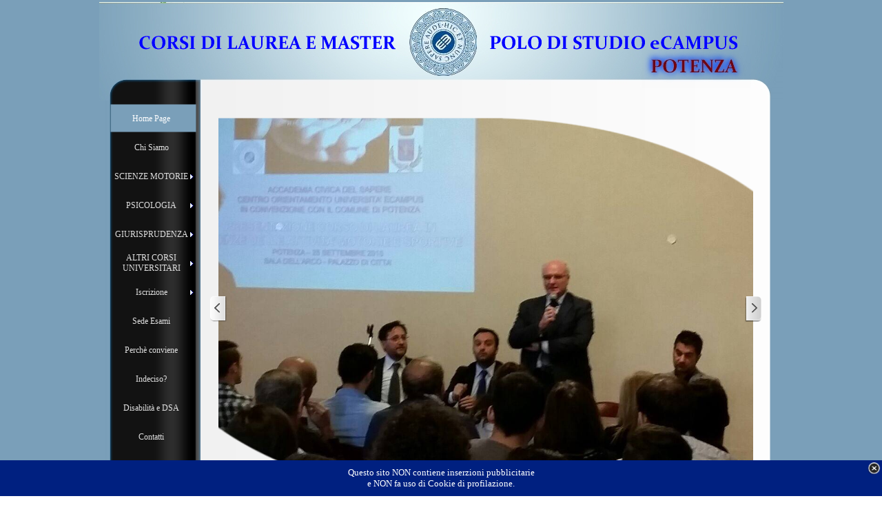

--- FILE ---
content_type: text/html
request_url: http://www.polodistudio.it/
body_size: 6152
content:
<!DOCTYPE html><!-- HTML5 -->
<html prefix="og: http://ogp.me/ns#" lang="it-IT" dir="ltr">
	<head>
		<title>Home Page - A Potenza, Laurea Scienze Motorie, Psicologia, Giurisprudenza, Master, Corsi universitari</title>
		<meta charset="utf-8" />
		<!--[if IE]><meta http-equiv="ImageToolbar" content="False" /><![endif]-->
		<meta name="author" content="Accademia del Sapere - Polo di Studio eCampus Potenza" />
		<meta name="generator" content="Incomedia WebSite X5 Evolution 12.0.10.32 - www.websitex5.com" />
		<meta name="description" content="Università: a Potenza, senza test d&#39;ingresso, iscrizioni sempre aperte. Con il contributo del Comune di Potenza, in accordo con Camera di Commercio Potenza." />
		<meta name="keywords" content="Corso di Laurea Scienze Attività Motorie e Sportive, Potenza, Basilicata, Università, Isef, Sport, educazione fisica, scuola, esami, maturità, Salerno, Fisciano, Foggia, Napoli, iscrizione, Psicologia, Giurisprudenza, Master, moda design, medicina, fisioterapia" />
		<meta property="og:image" content="http://www.polodistudio.it/favImage.png" />
		<meta property="og:image:type" content="image/png">
		<meta property="og:image:width" content="180">
		<meta property="og:image:height" content="180">
		<meta name="viewport" content="width=device-width, initial-scale=1" />
		<link rel="icon" href="favicon.png?12-0-10-32-638233201882081430" type="image/png" />
		<link rel="stylesheet" type="text/css" href="style/reset.css?12-0-10-32" media="screen,print" />
		<link rel="stylesheet" type="text/css" href="style/print.css?12-0-10-32" media="print" />
		<link rel="stylesheet" type="text/css" href="style/style.css?12-0-10-32" media="screen,print" />
		<link rel="stylesheet" type="text/css" href="style/template.css?12-0-10-32" media="screen" />
		<link rel="stylesheet" type="text/css" href="style/menu.css?12-0-10-32" media="screen" />
		<!--[if lt IE 9]><link rel="stylesheet" type="text/css" href="style/menu_ie.css?12-0-10-32" media="screen" /><![endif]-->
		<!--[if lte IE 7]><link rel="stylesheet" type="text/css" href="style/ie.css?12-0-10-32" media="screen" /><![endif]-->
		<link rel="stylesheet" type="text/css" href="pcss/index.css?12-0-10-32-638233201882706427" media="screen" />
		<!--[if lt IE 9]><link rel="stylesheet" type="text/css" href="pcssie/index.css" media="screen" /><![endif]-->
		
		<script type="text/javascript" src="res/jquery.js?12-0-10-32"></script>
		<script type="text/javascript" src="res/x5engine.js?12-0-10-32" data-files-version="12-0-10-32"></script>
		
		
		
		<script type="text/javascript">
			x5engine.boot.push(function () { x5engine.utils.imCodeProtection('Accademia del Sapere - Polo di Studio eCampus Potenza'); });
			x5engine.boot.push(function () { x5engine.utils.checkBrowserCompatibility(); });
		</script>
		
		<script>(function(i,s,o,g,r,a,m){i['GoogleAnalyticsObject']=r;i[r]=i[r]||function(){(i[r].q=i[r].q||[]).push(arguments)},i[r].l=1*new Date();a=s.createElement(o),m=s.getElementsByTagName(o)[0];a.async=1;a.src=g;m.parentNode.insertBefore(a,m)})(window,document,'script','//www.google-analytics.com/analytics.js','ga');ga('create', 'UA-83631757-1','auto');ga('set', 'anonymizeIp', true);ga('send', 'pageview');</script>
	</head>
	<body>
		<div id="imHeaderBg"></div>
		<div id="imFooterBg"></div>
		<div id="imPage">
			<div id="imHeader">
				<h1 class="imHidden">Home Page - A Potenza, Laurea Scienze Motorie, Psicologia, Giurisprudenza, Master, Corsi universitari</h1>
				
				<div class="imTemplateContent" style="position: absolute; top: 42px; left: 57px; width: 373px; height: 33px;"><img src="images/header_text_77huu1u4.png" alt="CORSI DI LAUREA E MASTER" style="width: 373px; height: 33px;" /></div>
				<div class="imTemplateContent" style="position: absolute; top: 42px; left: 566px; width: 361px; height: 33px;"><img src="images/header_text_77huu1u4_77huu1u4.png" alt="POLO DI STUDIO eCAMPUS" style="width: 361px; height: 33px;" /></div>
			</div>
			<a class="imHidden" href="#imGoToCont" title="Salta il menu di navigazione">Vai ai contenuti</a>
			<a id="imGoToMenu"></a><p class="imHidden">Menu principale:</p>
			<div id="imMnMnGraphics"></div>
			<div id="imMnMn" class="auto">
				<div class="hamburger-site-background menu-mobile-hidden"></div><div class="hamburger-button"><div><div><div class="hamburger-bar"></div><div class="hamburger-bar"></div><div class="hamburger-bar"></div></div></div></div><div class="hamburger-menu-background-container"><div class="hamburger-menu-background menu-mobile-hidden"><div class="hamburger-menu-close-button"><span>&times;</span></div></div></div>
				<span itemscope itemtype="http://schema.org/Attorney"><a itemprop="url" href="index.html"><img src="style/responsive-logo.jpg" itemprop="logo" class="menu-mobile-logo" alt="A Potenza, Laurea Scienze Motorie, Psicologia, Giurisprudenza, Master, Corsi universitari"/></a>
				</span><ul class="auto menu-mobile-hidden">
					<li id="imMnMnNode0" class="imPage imMnMnCurrent">
						<a href="index.html">
							<span class="imMnMnFirstBg">
								<span class="imMnMnTxt"><span class="imMnMnImg"></span><span class="imMnMnTextLabel">Home Page</span></span>
							</span>
						</a>
					</li><li id="imMnMnNode51" class=" imPage">
						<a href="chi-siamo.html">
							<span class="imMnMnFirstBg">
								<span class="imMnMnTxt"><span class="imMnMnImg"></span><span class="imMnMnTextLabel">Chi Siamo</span></span>
							</span>
						</a>
					</li><li id="imMnMnNode47" class=" imLevel">
						<span class="imMnMnFirstBg">
							<span class="imMnMnLevelImg"></span><span class="imMnMnTxt"><span class="imMnMnImg"></span><span class="imMnMnTextLabel">SCIENZE MOTORIE</span></span>
						</span>
				<ul class="auto">
					<li id="imMnMnNode46" class="imMnMnFirst imPage">
						<a href="scienze-motorie-a-potenza.html">
							<span class="imMnMnBorder">
								<span class="imMnMnTxt"><span class="imMnMnImg"></span><span class="imMnMnTextLabel">SCIENZE MOTORIE A POTENZA</span></span>
							</span>
						</a>
					</li><li id="imMnMnNode52" class="imMnMnMiddle imPage">
						<a href="dall-isef-ai-giorni-nostri-1.html">
							<span class="imMnMnBorder">
								<span class="imMnMnTxt"><span class="imMnMnImg"></span><span class="imMnMnTextLabel">Dall&#39;ISEF ai giorni nostri</span></span>
							</span>
						</a>
					</li><li id="imMnMnNode53" class="imMnMnMiddle imPage">
						<a href="tutor-didattici---s.motorie.html">
							<span class="imMnMnBorder">
								<span class="imMnMnTxt"><span class="imMnMnImg"></span><span class="imMnMnTextLabel">Tutor didattici - S.Motorie</span></span>
							</span>
						</a>
					</li><li id="imMnMnNode54" class="imMnMnMiddle imPage">
						<a href="partners,-patrocini---s.motorie.html">
							<span class="imMnMnBorder">
								<span class="imMnMnTxt"><span class="imMnMnImg"></span><span class="imMnMnTextLabel">Partners, patrocini - S.Motorie</span></span>
							</span>
						</a>
					</li><li id="imMnMnNode55" class="imMnMnMiddle imPage">
						<a href="organizzazione-didattica--sm-.html">
							<span class="imMnMnBorder">
								<span class="imMnMnTxt"><span class="imMnMnImg"></span><span class="imMnMnTextLabel">Organizzazione Didattica (SM)</span></span>
							</span>
						</a>
					</li><li id="imMnMnNode56" class="imMnMnLast imPage">
						<a href="piano-di-studi-scienze-motorie.html">
							<span class="imMnMnBorder">
								<span class="imMnMnTxt"><span class="imMnMnImg"></span><span class="imMnMnTextLabel">Piano di Studi Scienze Motorie</span></span>
							</span>
						</a>
					</li></ul></li>
				<li id="imMnMnNode59" class=" imLevel">
						<span class="imMnMnFirstBg">
							<span class="imMnMnLevelImg"></span><span class="imMnMnTxt"><span class="imMnMnImg"></span><span class="imMnMnTextLabel">PSICOLOGIA</span></span>
						</span>
				<ul class="auto">
					<li id="imMnMnNode77" class="imMnMnFirst imPage">
						<a href="psicologia-a-potenza.html">
							<span class="imMnMnBorder">
								<span class="imMnMnTxt"><span class="imMnMnImg"></span><span class="imMnMnTextLabel">PSICOLOGIA A POTENZA</span></span>
							</span>
						</a>
					</li><li id="imMnMnNode9" class="imMnMnMiddle imPage">
						<a href="tutor-didattici---psicologia.html">
							<span class="imMnMnBorder">
								<span class="imMnMnTxt"><span class="imMnMnImg"></span><span class="imMnMnTextLabel">Tutor didattici - Psicologia</span></span>
							</span>
						</a>
					</li><li id="imMnMnNode25" class="imMnMnMiddle imPage">
						<a href="organizzazione-didattica---psicologia.html">
							<span class="imMnMnBorder">
								<span class="imMnMnTxt"><span class="imMnMnImg"></span><span class="imMnMnTextLabel">Organizzazione Didattica - Psicologia</span></span>
							</span>
						</a>
					</li><li id="imMnMnNode12" class="imMnMnLast imPage">
						<a href="piano-di-studi-psicologia.html">
							<span class="imMnMnBorder">
								<span class="imMnMnTxt"><span class="imMnMnImg"></span><span class="imMnMnTextLabel">Piano di Studi Psicologia</span></span>
							</span>
						</a>
					</li></ul></li>
				<li id="imMnMnNode61" class=" imLevel">
						<span class="imMnMnFirstBg">
							<span class="imMnMnLevelImg"></span><span class="imMnMnTxt"><span class="imMnMnImg"></span><span class="imMnMnTextLabel">GIURISPRUDENZA</span></span>
						</span>
				<ul class="auto">
					<li id="imMnMnNode78" class="imMnMnFirst imPage">
						<a href="giurisprudenza-a-potenza.html">
							<span class="imMnMnBorder">
								<span class="imMnMnTxt"><span class="imMnMnImg"></span><span class="imMnMnTextLabel">GIURISPRUDENZA A POTENZA</span></span>
							</span>
						</a>
					</li><li id="imMnMnNode65" class="imMnMnMiddle imPage">
						<a href="tutor-didattici-di-giurisprudenza.html">
							<span class="imMnMnBorder">
								<span class="imMnMnTxt"><span class="imMnMnImg"></span><span class="imMnMnTextLabel">Tutor didattici di Giurisprudenza</span></span>
							</span>
						</a>
					</li><li id="imMnMnNode71" class="imMnMnMiddle imPage">
						<a href="organizzazione-didattica-per-giurisprudenza.html">
							<span class="imMnMnBorder">
								<span class="imMnMnTxt"><span class="imMnMnImg"></span><span class="imMnMnTextLabel">Organizzazione Didattica per Giurisprudenza</span></span>
							</span>
						</a>
					</li><li id="imMnMnNode72" class="imMnMnLast imPage">
						<a href="piano-di-studi---giurisprudenza.html">
							<span class="imMnMnBorder">
								<span class="imMnMnTxt"><span class="imMnMnImg"></span><span class="imMnMnTextLabel">Piano di Studi - Giurisprudenza</span></span>
							</span>
						</a>
					</li></ul></li>
				<li id="imMnMnNode62" class=" imLevel">
						<span class="imMnMnFirstBg">
							<span class="imMnMnLevelImg"></span><span class="imMnMnTxt"><span class="imMnMnImg"></span><span class="imMnMnTextLabel">ALTRI CORSI UNIVERSITARI</span></span>
						</span>
				<ul class="auto">
					<li id="imMnMnNode79" class="imMnMnFirst imPage">
						<a href="altri-corsi,-master,-perfezionamento.html">
							<span class="imMnMnBorder">
								<span class="imMnMnTxt"><span class="imMnMnImg"></span><span class="imMnMnTextLabel">Altri Corsi, Master, Perfezionamento</span></span>
							</span>
						</a>
					</li><li id="imMnMnNode75" class="imMnMnMiddle imPage">
						<a href="lauree-triennali---piano-di-studi.html">
							<span class="imMnMnBorder">
								<span class="imMnMnTxt"><span class="imMnMnImg"></span><span class="imMnMnTextLabel">LAUREE TRIENNALI - Piano di Studi</span></span>
							</span>
						</a>
					</li><li id="imMnMnNode80" class="imMnMnMiddle imPage">
						<a href="lauree-magistrali---piano-di-studi.html">
							<span class="imMnMnBorder">
								<span class="imMnMnTxt"><span class="imMnMnImg"></span><span class="imMnMnTextLabel">LAUREE MAGISTRALI - Piano di Studi</span></span>
							</span>
						</a>
					</li><li id="imMnMnNode82" class="imMnMnMiddle imPage">
						<a href="master-universitari---piano-di-studi.html">
							<span class="imMnMnBorder">
								<span class="imMnMnTxt"><span class="imMnMnImg"></span><span class="imMnMnTextLabel">MASTER UNIVERSITARI - Piano di Studi</span></span>
							</span>
						</a>
					</li><li id="imMnMnNode81" class="imMnMnMiddle imPage">
						<a href="corsi-di-perfezionamento---piano-di-studi.html">
							<span class="imMnMnBorder">
								<span class="imMnMnTxt"><span class="imMnMnImg"></span><span class="imMnMnTextLabel">CORSI DI PERFEZIONAMENTO - Piano di Studi</span></span>
							</span>
						</a>
					</li><li id="imMnMnNode84" class="imMnMnMiddle imPage">
						<a href="corsi-di-alta-formazione-professionale.html">
							<span class="imMnMnBorder">
								<span class="imMnMnTxt"><span class="imMnMnImg"></span><span class="imMnMnTextLabel">Corsi di ALTA FORMAZIONE PROFESSIONALE</span></span>
							</span>
						</a>
					</li><li id="imMnMnNode86" class="imMnMnLast imPage">
						<a href="corsi-di-lingua,-certificazioni-informatiche,-e-altro.html">
							<span class="imMnMnBorder">
								<span class="imMnMnTxt"><span class="imMnMnImg"></span><span class="imMnMnTextLabel">Corsi di Lingua, Certificazioni Informatiche, e altro</span></span>
							</span>
						</a>
					</li></ul></li>
				<li id="imMnMnNode17" class=" imLevel">
						<span class="imMnMnFirstBg">
							<span class="imMnMnLevelImg"></span><span class="imMnMnTxt"><span class="imMnMnImg"></span><span class="imMnMnTextLabel">Iscrizione</span></span>
						</span>
				<ul class="auto">
					<li id="imMnMnNode18" class="imMnMnFirst imPage">
						<a href="tasse-e-immatricolazione.html">
							<span class="imMnMnBorder">
								<span class="imMnMnTxt"><span class="imMnMnImg"></span><span class="imMnMnTextLabel">Tasse e Immatricolazione</span></span>
							</span>
						</a>
					</li><li id="imMnMnNode19" class="imMnMnMiddle imPage">
						<a href="borse-di-studio-e-convenzioni.html">
							<span class="imMnMnBorder">
								<span class="imMnMnTxt"><span class="imMnMnImg"></span><span class="imMnMnTextLabel">Borse di Studio e Convenzioni</span></span>
							</span>
						</a>
					</li><li id="imMnMnNode20" class="imMnMnMiddle imPage">
						<a href="modalita-iscrizione.html">
							<span class="imMnMnBorder">
								<span class="imMnMnTxt"><span class="imMnMnImg"></span><span class="imMnMnTextLabel">Modalità iscrizione</span></span>
							</span>
						</a>
					</li><li id="imMnMnNode21" class="imMnMnLast imPage">
						<a href="riconoscimento-esami-o-esperienze.html">
							<span class="imMnMnBorder">
								<span class="imMnMnTxt"><span class="imMnMnImg"></span><span class="imMnMnTextLabel">Riconoscimento esami o esperienze</span></span>
							</span>
						</a>
					</li></ul></li>
				<li id="imMnMnNode5" class=" imPage">
						<a href="sede-esami.html">
							<span class="imMnMnFirstBg">
								<span class="imMnMnTxt"><span class="imMnMnImg"></span><span class="imMnMnTextLabel">Sede Esami</span></span>
							</span>
						</a>
					</li><li id="imMnMnNode14" class=" imPage">
						<a href="perche-conviene.html">
							<span class="imMnMnFirstBg">
								<span class="imMnMnTxt"><span class="imMnMnImg"></span><span class="imMnMnTextLabel">Perchè conviene</span></span>
							</span>
						</a>
					</li><li id="imMnMnNode44" class=" imPage">
						<a href="indeciso-.html">
							<span class="imMnMnFirstBg">
								<span class="imMnMnTxt"><span class="imMnMnImg"></span><span class="imMnMnTextLabel">Indeciso?</span></span>
							</span>
						</a>
					</li><li id="imMnMnNode13" class=" imPage">
						<a href="disabilita-e-dsa.html">
							<span class="imMnMnFirstBg">
								<span class="imMnMnTxt"><span class="imMnMnImg"></span><span class="imMnMnTextLabel">Disabilità e DSA</span></span>
							</span>
						</a>
					</li><li id="imMnMnNode42" class=" imPage">
						<a href="contatti.html">
							<span class="imMnMnFirstBg">
								<span class="imMnMnTxt"><span class="imMnMnImg"></span><span class="imMnMnTextLabel">Contatti</span></span>
							</span>
						</a>
					</li></ul>
			</div>
			<div id="imContentGraphics"></div>
			<div id="imContent">
				<a id="imGoToCont"></a>
				<div id="imGroup_1" class="imVGroup">
				<div id="imCell_9"><div id="imCellStyleGraphics_9"></div><div id="imCellStyle_9" data-responsive-sequence-number="1"><div id="imObjectGallery_9"><div id="imObjectGalleryContainer_9"></div></div><script type="text/javascript">var imObjectGallery_9_settings = {'target': '#imObjectGallery_9','backgroundColor': 'transparent','description': { 'fontSize': '9pt','fontFamily': 'Tahoma','fontStyle': 'normal','fontWeight': 'normal'},'autoplay': true,'thumbs': { 'position': 'none', 'number': 4 },'controlBar': { 'show': false, 'color': '#002080' },'random': false,'slideshow': { 'active': true, buttonPrev: { url: 'gallery/b01_l.png', x: -12, y: 0 }, buttonNext: { url: 'gallery/b01_r.png', x: -12, y: 0 }, nextPrevMode: 'visible'},'media': [{'type': 'image','width': 1600,'height': 900,'url': 'gallery/present-comune-potenza-25-sett-2015.png','thumb': 'gallery/present-comune-potenza-25-sett-2015_thumb.png','description': 'Sala dell\'Arco - Comune di Potenza - Settembre 2015','autoplayTime': 7000,'moves': [{'x': 0.5,'y': 0.5,'z': 1},{'x': 0.5,'y': 0.5,'z': 2.47}],'effect': 'fade'},{'type': 'image','width': 852,'height': 640,'url': 'gallery/presentazione-comune-potenza-25-sett-2015.png','thumb': 'gallery/presentazione-comune-potenza-25-sett-2015_thumb.png','description': 'Sala dell\'Arco - Comune di Potenza - Settembre 2015','autoplayTime': 6000,'moves': [{'x': 0.5,'y': 0.5,'z': 1},{'x': 0.5,'y': 0.5,'z': 1.3}],'effect': 'fade'},{'type': 'image','width': 611,'height': 720,'url': 'gallery/slogan-con-cappelli.png','thumb': 'gallery/slogan-con-cappelli_thumb.png','description': 'Polo di Studio eCampus - Potenza','autoplayTime': 6000,'moves': [{'x': 0.5,'y': 0.5,'z': 1},{'x': 0.5,'y': 0.5,'z': 1.3}],'effect': 'fade'}]};var dataimObjectGallery_9 = null;function loadimObjectGallery_9() {var startIndex = 0;if(!!dataimObjectGallery_9) {imObjectGallery_9_settings.startFrom = dataimObjectGallery_9.currentItemIndex();}var w = 0;var h = 0;var cbp = x5engine.responsive.getCurrentBreakPoint();if (cbp.fluid) {w = $('#imObjectGallery_9').innerWidth();h = w / 800 * 600;imObjectGallery_9_settings.width = w;imObjectGallery_9_settings.height = h + (w / 4);}else if (cbp.hash == 'e458eecfd950218d80b352debfbd8104') {imObjectGallery_9_settings.width = 776;imObjectGallery_9_settings.height = 582;imObjectGallery_9_settings.thumbs.size = 25;}else if (cbp.hash == 'dec599558301699dfc271392a082819c') {imObjectGallery_9_settings.width = -24;imObjectGallery_9_settings.height = -18;imObjectGallery_9_settings.thumbs.size = 25;}else if (cbp.hash == '64687b359c92dbfc41d16aab4c241da2') {imObjectGallery_9_settings.width = -24;imObjectGallery_9_settings.height = -18;imObjectGallery_9_settings.thumbs.size = 25;}else if (cbp.hash == 'e81e7c6a4cc72fa678403ac3f73710af') {imObjectGallery_9_settings.width = -24;imObjectGallery_9_settings.height = -18;imObjectGallery_9_settings.thumbs.size = 25;}dataimObjectGallery_9 = x5engine.gallery(imObjectGallery_9_settings);$('#imContent').off('breakpointChangedOrFluid', loadimObjectGallery_9).on('breakpointChangedOrFluid', loadimObjectGallery_9);}x5engine.boot.push(loadimObjectGallery_9);</script></div></div><div id="imGroup_2" class="imHGroup">
				<div id="imGroup_3" class="imVGroup">
				<div id="imCell_11"><div id="imCellStyleGraphics_11"></div><div id="imCellStyle_11" data-responsive-sequence-number="2"><div id="imTextObject_11">
					<div class="text-tab-content"  id="imTextObject_11_tab0" style="">
						<div class="text-inner">
							<div style="text-align: center;"><b style="line-height: 39px;" class="ff1"><br></b></div><div style="text-align: center;"><span style="line-height: 39px;" class="ff1"><span class="fs14"><a href="borse-di-studio-e-convenzioni.html" class="imCssLink" onclick="return x5engine.utils.location('borse-di-studio-e-convenzioni.html', null, false)">IN ACCORDO CON</a></span></span></div><div style="text-align: center;"><a href="borse-di-studio-e-convenzioni.html" class="imCssLink inline-block" onclick="return x5engine.utils.location('borse-di-studio-e-convenzioni.html', null, false)"><img class="image-0" src="images/CCIAA_pkwrr922.jpg"  title="" alt=""/></a><br></div>
						</div>
					</div>
				
				</div>
				</div></div><div id="imCell_12"><div id="imCellStyleGraphics_12"></div><div id="imCellStyle_12" data-responsive-sequence-number="3"><div id="imTextObject_12">
					<div class="text-tab-content"  id="imTextObject_12_tab0" style="">
						<div class="text-inner">
							<div><div style="text-align: center;"><b><br></b></div><div style="text-align: center;"><b><span class="fs19 cf1 ff1">Oltre 100 corsi universitari:</span></b></div><ul><li><span class="fs13 cf1 ff1"><b style="line-height: 19px;"><span style="line-height: 19px;"><a href="altri-corsi,-master,-perfezionamento.html" class="imCssLink" onclick="return x5engine.utils.location('altri-corsi,-master,-perfezionamento.html', null, false)">Corsi di laurea triennale</a></span></b><br></span></li><li><span class="fs13 cf1 ff1"><b><span style="line-height: 19px;"><a href="altri-corsi,-master,-perfezionamento.html" class="imCssLink" onclick="return x5engine.utils.location('altri-corsi,-master,-perfezionamento.html', null, false)">Corsi di laurea magistrale (specialistica</a>)</span></b><br></span></li><li><div><b><span class="fs13 cf1 ff1"><a href="altri-corsi,-master,-perfezionamento.html" class="imCssLink" onclick="return x5engine.utils.location('altri-corsi,-master,-perfezionamento.html', null, false)">Master universitari</a></span></b></div><div></div></li><li><span class="fs13 cf1 ff1"><b style="line-height: 19px;"><a href="altri-corsi,-master,-perfezionamento.html" class="imCssLink" onclick="return x5engine.utils.location('altri-corsi,-master,-perfezionamento.html', null, false)">Corsi di perfezionamento </a></b></span></li><li><span class="fs13 cf1 ff1"><b><a href="corsi-di-alta-formazione-professionale.html" class="imCssLink" onclick="return x5engine.utils.location('corsi-di-alta-formazione-professionale.html', null, false)">Corsi di Alta Formazione Professionale</a></b></span></li><li><b class="fs13 cf1 ff1"><span style="line-height: 19px;"><a href="altri-corsi,-master,-perfezionamento.html" class="imCssLink" onclick="return x5engine.utils.location('altri-corsi,-master,-perfezionamento.html', null, false)">Corsi di lingua e certificazioni informatiche</a></span></b></li></ul></div><div></div>
						</div>
					</div>
				
				</div>
				</div></div>
				</div><div id="imCell_3"><div id="imCellStyleGraphics_3"></div><div id="imCellStyle_3" data-responsive-sequence-number="4"><div id="imTableObject_3">
					<div id="imTableObject_3_tab0" style="text-align: left; overflow: hidden;"><div class="text-tab-content text-inner"><table data-minrequestedwidth="430" data-computedwidth="430" style="width: 430px;"><tbody><tr><td style="text-align: left; width: 382px; height: 116px; margin-top: 0px; margin-left: 0px;" class="imVc"><span class="fs13"><b><span>DOPPIA LAUREA</span></b>: Con eCampus puoi! </span><span class="fs13"> T</span><span class="fs10">utti gli studenti, anche se iscritti presso altre Università, potranno richiedere la contemporanea iscrizione ad un qualsiasi corso eCampus.<br></span>Per info <a href="javascript:x5engine.utils.emailTo('43414212313','.comaila@gmzotenspumpecaopol','','')" class="imCssLink">poloecampuspotenza@gmail.com</a> <br></td><td style="text-align: left; width: 33px; height: 116px; margin-top: 0px; margin-left: 0px;" class="imVc"></td></tr><tr><td style="width: 382px; height: 147px; margin-top: 0px; margin-left: 0px;" colspan="1" class="imVc"><b>LA BUONA SCUOLA - BONUS DOCENTI:</b><br>L'Università eCampus offre un'ampia offerta formativa di master, corsi di perfezionamento e altri corsi online dedicati ai docenti scolastici, che possono utilizzare il Bonus statale di 500 euro.<br><div>Per info <a href="javascript:x5engine.utils.emailTo('43414212313','.comaila@gmzotenspumpecaopol','','')" class="imCssLink">poloecampuspotenza@gmail.com</a> </div></td><td style="width: 33px; height: 147px; margin-top: 0px; margin-left: 0px;" colspan="1" class="imVc"></td></tr><tr><td style="width: 382px; height: 120px; margin-top: 0px; margin-left: 0px;" colspan="1" class="imVc"><b>NUOVA LAUREA IN SCIENZE BIOLOGICHE<br></b><div>Con D.M. del 18/7/2018 firmato dal ministro Marco Bussetti, è stato accreditato per l’anno accademico 2018/2019 il nuovo corso di studio in Scienze Biologiche, che va così ad aggiungersi alla già ampia offerta formativa del nostro Polo di Studio.</div></td><td style="width: 33px; height: 120px; margin-top: 0px; margin-left: 0px;" colspan="1" class="imVc"></td></tr><tr><td style="width: 382px; height: 120px; margin-top: 0px; margin-left: 0px;" colspan="1" class="imVc"><b>ISCRIZIONI Anno Accademico in corso</b><div>Le iscrizioni ai corsi di laurea e master sono SEMPRE APERTE.<br><span class="fs13">Il nostro Polo di Studio gestisce esclusivamente gli studenti che si iscrivono presso la sede in Via Lisbona, utilizzando la modulistica da noi fornita.</span></div><div></div></td><td style="width: 33px; height: 120px; margin-top: 0px; margin-left: 0px;" colspan="1" class="imVc"></td></tr><tr><td style="width: 382px; height: 100px; margin-top: 0px; margin-left: 0px;" colspan="1" class="imVc"><div><b>ORARI SEGRETERIA</b></div><div>Rispondiamo tutti i giorni dal lunedì al sabato e riceviamo previo appuntamento.</div><div>Per info: 0971283967<span class="fs10"> </span><span class="fs10"><a href="javascript:x5engine.utils.emailTo('43414212313','.comaila@gmzotenspumpecaopol','','')" class="imCssLink">poloecampuspotenza@gmail.com</a></span><span class="fs10"> </span></div></td><td style="width: 33px; height: 100px; margin-top: 0px; margin-left: 0px;" colspan="1" class="imVc"></td></tr></tbody></table></div></div>
				<script type="text/javascript">function loadimTableObject_3() {
					var box = $("#imTableObject_3_tab0 .text-inner");
					var data = box.data('imRollover');
					if (data != null) { data.disable(); }
						var bp = x5engine.responsive.getCurrentBreakPoint();
						if (bp.hash == 'e458eecfd950218d80b352debfbd8104') {
							x5engine.imRollover({"id": "#imTableObject_3_tab0 .text-inner", "movement": "CONTINUE", "direction": "UP", "effect": "LINEAR", "height": 380, "time": 25, "autostart": true, "mouselock": true});
						}
						$('#imContent').off('breakpointChanged').on('breakpointChanged', loadimTableObject_3);
				}
				x5engine.boot.push(loadimTableObject_3);
				</script>
				</div>
				</div></div>
				</div>
				</div>
				<div id="imFooPad" style="height: 0px; float: left;">&nbsp;</div><div id="imBtMn"><a href="index.html">Home Page</a> | <a href="chi-siamo.html">Chi Siamo</a> | <a href="scienze-motorie-a-potenza.html">SCIENZE MOTORIE</a> | <a href="psicologia-a-potenza.html">PSICOLOGIA</a> | <a href="giurisprudenza-a-potenza.html">GIURISPRUDENZA</a> | <a href="altri-corsi,-master,-perfezionamento.html">ALTRI CORSI UNIVERSITARI</a> | <a href="tasse-e-immatricolazione.html">Iscrizione</a> | <a href="sede-esami.html">Sede Esami</a> | <a href="perche-conviene.html">Perchè conviene</a> | <a href="indeciso-.html">Indeciso?</a> | <a href="disabilita-e-dsa.html">Disabilità e DSA</a> | <a href="contatti.html">Contatti</a> | <a href="imsitemap.html">Mappa generale del sito</a></div>
				<div class="imClear"></div>
			</div>
			<div id="imFooter">
				
				<div class="imTemplateContent" style="position: absolute; top: 167px; left: 352px; width: 347px; height: 16px;"><img src="images/header_text.png" alt="Accademia Civica del Sapere - Polo di Studio eCampus" style="width: 347px; height: 16px;" /></div>
				<div class="imTemplateContent" style="position: absolute; top: 181px; left: 357px; width: 340px; height: 16px;"><img src="images/header_text_2y91lye1.png" alt="Via Lisbona 2, Potenza - Codice Fiscale 96075890762" style="width: 340px; height: 16px;" /></div>
				<div class="imTemplateContent" style="position: absolute; top: 196px; left: 395px; width: 259px; height: 16px;"><img src="images/header_text_9j91jlme.png" alt="Tel 0971 28 39 67 – FAX 027 00 516 533" style="width: 259px; height: 16px;" /></div>
				<div id="imFooterResponsiveContent">Copyright 2015. All rights reserved.</div>
			</div>
		</div>
		<span class="imHidden"><a href="#imGoToCont" title="Rileggi i contenuti della pagina">Torna ai contenuti</a> | <a href="#imGoToMenu" title="Naviga ancora nella pagina">Torna al menu</a></span>
		
		<noscript class="imNoScript"><div class="alert alert-red">Per poter utilizzare questo sito è necessario attivare JavaScript.</div></noscript>
	</body>
</html>


--- FILE ---
content_type: text/css
request_url: http://www.polodistudio.it/style/style.css?12-0-10-32
body_size: 2853
content:
.imClear{visibility:hidden;clear:both;border:0;margin:0;padding:0}.imHidden{display:none}.imCaptFrame{vertical-align:middle}.imAlertMsg{padding:10px;font:10pt "Trebuchet MS";text-align:center;color:#000;background-color:#fff;border:1px solid}.alert{padding:5px 7px;margin:5px 0 10px 0;border-radius:5px;border:1px solid;font:inherit}.alert-red{color:#ff6565;border-color:#ff6565;background-color:#fcc}.alert-green{color:#46543b;border-color:#8da876;background-color:#d5ffb3}.text-right{text-align:right}.text-center{text-align:center}.vertical-middle,tr.vertical-middle td{vertical-align:middle}#imContent{font:normal normal normal 10pt 'Tahoma';color:#000000;background-color:transparent;text-align:left;text-decoration:none;}.text-tab-content{text-align:left}#imPgTitle,#imPgTitle a,.imPgTitle,.imPgTitle a{padding-top:2px;padding-bottom:2px;margin:5px 0;font:normal normal bold 12pt 'Tahoma';color:#000000;background-color:transparent;text-align:left;text-decoration:none}#imPgTitle,.imPgTitle{border-width:1px;border-style:solid;border-color:transparent transparent transparent transparent}#imPgTitle.imTitleMargin,.imPgTitle.imTitleMargin{margin-left:6px;margin-right:6px}#imPgTitle,.imPgTitle{display:none}.imBreadcrumb,#imBreadcrumb{display:none}.imBreadcrumb,.imBreadcrumb a,#imBreadcrumb,#imBreadcrumb a{padding-top:2px;padding-bottom:2px;font:normal normal normal 7pt 'Tahoma';color:#A9A9A9;background-color:transparent;text-align:left;text-decoration:none;border-width:1px;border-style:solid;border-color:transparent transparent transparent transparent}.imBreadcrumb a,.imBreadcrumb a:link,.imBreadcrumb a:hover,.imBreadcrumb a:visited,.imBreadcrumb a:active{color:#A9A9A9}.imCssLink:link,.imCssLink{background-color:transparent;color:#7A9FB9;text-decoration:underline}.imCssLink:visited{background-color:transparent;color:#808080;text-decoration:underline}.imCssLink:hover,.imCssLink:active,.imCssLink:hover,.imCssLink:active{background-color:transparent;color:#000000;text-decoration:underline}.imAbbr:link{background-color:transparent;color:#7A9FB9;border-bottom:1px dotted #7A9FB9;text-decoration:none}.imAbbr:visited{background-color:transparent;color:#808080;border-bottom:1px dotted #808080;text-decoration:none}.imAbbr:hover,.imAbbr:active{background-color:transparent;color:#000000;border-bottom:1px dotted #000000;text-decoration:none}#imBtMn{margin-left:6px;margin-right:6px;padding:2px 0;position:relative;clear:both;border-width:1px;border-style:solid;border-color:#7A9FB9 transparent #7A9FB9 transparent}#imBtMn,#imBtMn a,#imBtMn a:visited,#imBtMn a:hover,#imBtMn a:active{font:normal normal normal 9pt 'Tahoma';color:#7A9FB9;background-color:transparent;text-align:center;text-decoration:none}#imBtMn a:hover{text-decoration:underline}#imBtMn a{border:none}input[type=text],input[type=password],textarea,#imCartContainer .userForm select{font:inherit;border:1px solid #A9A9A9;background-color:#FFFFFF;color:#000000;border-top-left-radius:5px;border-top-right-radius:5px;border-bottom-left-radius:5px;border-bottom-right-radius:5px;padding-left:2px;padding-right:2px}textarea{resize:none}input[type=button],input[type=submit],input[type=reset]{padding:4px 8px;cursor:pointer;font:inherit;border:1px solid #A9A9A9;background-color:#7A9FB9;color:#FFFFFF;border-top-left-radius:5px;border-top-right-radius:5px;border-bottom-left-radius:5px;border-bottom-right-radius:5px;box-sizing:content-box}.search_form input{border-radius:0}.imNoScript{position:absolute;top:5px;left:5%;width:90%;font:normal normal normal 10pt 'Tahoma';text-align:left;text-decoration:none}.imTip{z-index:100201;background-color:#FFFFFF;border-top:1px solid #000000;border-right:1px solid #000000;border-bottom:1px solid #000000;border-left:1px solid #000000;font:normal normal normal 9pt 'Tahoma';color:#000000;background-color:#FFFFFF;text-align:center;text-decoration:none;margin:0 auto;padding:10px;position:absolute;border-radius:5px 5px 5px 5px;box-shadow:1px 1px 5px 0 #808080}.imTipArrowBorder{border-color:#000000;border-style:solid;border-width:10px;height:0;width:0;position:absolute}.imTipArrow{border-color:#FFFFFF;border-style:solid;border-width:10px;height:0;width:0;position:absolute}.imReverseArrow{border-color:#000000;border-style:solid;border-width:10px;height:0;width:0;position:absolute;top:-20px;left:30px}.imTip img{margin-bottom:6px}#imDatePicker{position:absolute;width:230px;padding:5px;background-color:white;font-family:Arial;border:1px solid #888}#imDatePicker table{border-collapse:collapse;margin-left:auto;margin-right:auto}#imDatePicker #imDPHead{padding:10px;line-height:20px;height:20px;display:block;text-align:center;border:1px solid #aaaaaa;background-color:#c1cbd5}#imDatePicker #imDPMonth{text-align:center;padding:3px 30px 3px 30px;font-size:12px;font-weight:bold}#imDatePicker .day{background-color:#fff;text-align:center;border:1px solid #aaa;vertical-align:middle;width:30px;height:20px;font-size:10px;cursor:pointer}#imDatePicker .selDay{background-color:rgb(255,240,128)}#imDatePicker .day:hover{background:#fff}#imDatePicker .imDPhead{cursor:default;font-size:12px;text-align:center;height:25px;vertical-align:middle}#imDatePicker #imDPleft,#imDatePicker #imDPright{display:inline;cursor:pointer;font-weight:bold}#imGuiPopUp{padding:10px;position:fixed;background-color:#000000;border-top:1px solid #000000;border-right:1px solid #000000;border-bottom:1px solid #000000;border-left:1px solid #000000;font:normal normal normal 9pt 'Tahoma';color:#000000;background-color:#FFFFFF;text-align:left;text-decoration:none;}.imGuiButton{margin-top:20px;margin-left:auto;margin-right:auto;text-align:center;width:80px;cursor:pointer;background-color:#444;color:white;padding:5px;font-size:14px;font-family:Arial}#imGuiPopUpBg{position:fixed;top:0;left:0;right:0;bottom:0;background-color:#000000}.alertbox{cursor:default;text-align:center;padding:0}.alertbox .close-button{cursor:pointer;position:absolute;top:2px;right:2px;font-weight:bold;cursor:pointer;font-family:Tahoma}.alertbox .target-image{cursor:pointer;margin:0 auto}.splashbox{position:fixed;padding:0;background-color:transparent;border:none}.splashbox img{cursor:pointer}.splashbox .imClose{position:absolute;top:-10px;right:-10px}#imWebSiteX5Adv{position:absolute;top:0;right:0;z-index:1500;overflow:hidden}#imWebSiteX5AdvObj{position:relative}#welcome-flags{margin:0 auto;text-align:center}#welcome-flags div{display:inline-block;margin:10px}#welcome-mediaplayertarget{overflow:hidden}.imLogin{display:block;width:100%;max-width:250px;margin:0 auto;}.imLogin input[type=text],.imLogin input[type=password]{width:97%}.imLogin .imLoginBlock{margin-bottom:10px}#imLoginDescription{margin:0 5px 20px 5px}#imLoginError{color:red}.imLogoutLink{color:inherit}#imPgTitle.searchPageTitle{margin-left:5px;margin-right:5px}@media (min-width:993px){#imSearchContent{width:691px;padding:20px 0}#imSearchSideBar{width:115px;padding:20px 0}#imSearchSideBar li{display:block;width:100%}}@media (max-width:992px) and (min-width:720px){#imSearchContent{width:100%;padding:20px 0}#imSearchSideBar{width:100%;text-align:center}#imSearchSideBar li{display:inline-block;width:auto;margin-right:5px}}@media (max-width:719px) and (min-width:500px){#imSearchContent{width:100%;padding:20px 0}#imSearchSideBar{width:100%;text-align:center}#imSearchSideBar li{display:inline-block;width:auto;margin-right:5px}}@media (max-width:499px){#imSearchContent{width:100%;padding:20px 0}#imSearchSideBar{width:100%;text-align:center}#imSearchSideBar li{display:inline-block;width:auto;margin-right:5px}}.imSLabel{padding:10px 0}#imSearchSideBar ul{border-top:0 solid #808080;border-bottom:0 solid #808080;border-left:0 solid #808080;border-right:0 solid #808080}#imSearchSideBar li{margin-bottom:0;background-color:transparent;border-bottom:1px solid #A9A9A9}#imSearchSideBar .imPgMnFirst{border:none}#imSearchSideBar .imScMnTxt{display:block;padding:6px 3px;text-decoration:none;font:normal normal 9pt 'Tahoma';color:#000000}#imSearchSideBar li:hover{background-color:#808080;cursor:pointer}#imSearchSideBar li:hover a,#imSearchSideBar li:hover .imScMnTxt{cursor:pointer;text-decoration:none;color:#FFFFFF;font-style:normal;font-weight:normal}.imScMnTxt a{display:block;width:100%}#imSearchSideBar .imPgMnSeparator a,#imSearchSideBar .imPgMnSeparator .imScMnTxt,#imSearchSideBar .imPgMnSeparator:hover a,#imSearchSideBar .imPgMnSeparator .imScMnTxt{cursor:auto;background-color:transparent;text-decoration:none;color:#A9A9A9;font-style:normal;font-weight:bold}#imSearchSideBar li:hover.imPgMnSeparator{cursor:auto;background-color:transparent}#imSearchSideBar ul a,#imSearchSideBar ul a:hover,#imSearchSideBar ul a:visited{font:inherit;color:inherit;text-align:inherit;text-decoration:none}.imPageSearchField{text-align:center}.imPageSearchField .search_field{border:1px solid black;background-color:white;font:inherit}.imSearchLink{margin-top:5px}.imSearchPageResult,.imSearchBlogResult{margin:0 0 20px 0}.imSearchProductResult{margin:0 0 30px 0}#imSearchResults .imSearchCount{text-decoration:none;font-weight:normal}#imSearchResults h3{color:inherit;margin-bottom:5px;font-size:1.2em;text-decoration:underline;font-weight:normal}#imSearchResults h3 a,#imSearchResults h3 a:hover,#imSearchResults h3 a:visited{color:inherit}#imSearchResults .imProductImage{display:inline-block;width:20%;text-align:center;vertical-align:top}#imSearchResults .imProductImage img{max-width:100%}#imSearchResults .imProductTitle img{margin-left:10px}#imSearchResults .imProductTitle{margin-bottom:10px}#imSearchResults .imProductDescription{display:inline-block;width:80%}#imSearchResults .imProductDescription > *{padding-right:10px;padding-left:10px}.imSearchImageResultContent{float:left;width:50%}.imSearchImageResult{clear:none;float:left;width:50%}.imSearchImageResult img{border-width:0;width:94%;padding-left:3%;padding-right:3%;float:left}.imSearchVideoResultContent{float:left;width:50%}.imSearchVideoResult{clear:none;float:left;width:50%}.imSearchVideoResult img{border-width:0;width:94%;padding-left:3%;padding-right:3%;float:left}.imSearchVideoDuration{margin-top:5px;clear:both;display:block;text-decoration:none;color:gray;font-weight:normal}.imSiteMap li{padding:5px 0 5px 20px}.imSiteMap img{vertical-align:text-bottom}.prt_field{display:none}.topic-summary{margin:10px auto 20px auto;text-align:center}.topic-form{text-align:left;margin-bottom:30px}.topic-comment{margin:0 0 10px 0;padding:5px 0;border-bottom:1px dotted #000000}.topic-comments-count{font-weight:bold;margin:10px 0 7px}.topic-comments-user{margin-bottom:5px;margin-right:5px;font-weight:bold}.topic-comments-abuse{margin:5px 0 0 0;border:none;padding:3px 0 0 0;text-align:right}.topic-comments-abuse img{margin-left:3px;vertical-align:middle}.topic-comments-date{margin-bottom:5px}.imCaptFrame{position:absolute;float:right;margin:0;padding:0;top:5px}.topic-form-row{position:relative;clear:both;padding-top:5px}.topic-star-container-big,.topic-star-container-small{display:inline-block;position:relative;background-repeat:repeat-x;background-position:left top}.topic-star-container-big{width:160px;height:34px}.topic-star-container-small{width:80px;height:16px}.topic-star-fixer-big,.topic-star-fixer-small{display:block;position:absolute;top:0;left:0;background-repeat:repeat-x;background-position:left top}.topic-star-fixer-big{height:34px}.topic-star-fixer-small{height:16px}.topic-pagination{text-align:center;margin:7px 0}.variable-star-rating{cursor:pointer}#cookie-law-message{background-color:#002080;color:#FFFFFF;font:normal normal normal 10pt 'Tahoma';;padding:10px}#media-query-to-js{position:absolute;display:none}@media (min-width:993px){#media-query-to-js{width:993px}}@media (max-width:992px) and (min-width:720px){#media-query-to-js{width:720px}}@media (max-width:719px) and (min-width:500px){#media-query-to-js{width:500px}}@media (max-width:499px){#media-query-to-js{width:0}}@media all and (min-width:1px){.media-test{position:absolute}}.browser-comp-message{position:fixed;top:0;bottom:0;left:0;right:0;z-index:10600;background-color:#eee}.browser-comp-message div{width:500px;margin:30px auto;padding:20px;border:1px solid #bbb;background-color:white}.browser-comp-message p{margin-bottom:20px}.x5captcha-wrap{text-align:center;box-sizing:border-box;width:100%;padding-right:10px}.x5captcha-wrap label{padding:0}.x5captcha-wrap input{width:120px}.captcha-container{display:block;margin:3px auto 2px auto;width:120px;height:24px;border:1px solid #BBBBBB}

--- FILE ---
content_type: text/css
request_url: http://www.polodistudio.it/style/template.css?12-0-10-32
body_size: 907
content:
html { position: relative; margin: 0; padding: 0; background-image: url('bg.jpg'); background-position: left top; background-repeat: repeat; background-attachment: scroll; background-color: transparent; }
body { margin: 0; padding: 0; text-align: left; }
#imPage { margin: 3px auto 20px auto; width: 993px; position: relative; }
#imHeaderBg { position: absolute; left: 0; top: 0; height: 165px; width: 100%; background-color: transparent; }
#imHeader { height: 143px; background-color: transparent; background-image: url('top.jpg'); background-position: top left; background-repeat: no-repeat; }
#imMnMn { float: left; width: 109px; padding: 5px 5px 5px 16px; }
#imMnMn > ul { text-align: left; }
#imMnMnGraphics { position: absolute; top: 143px; bottom: 350px; left: 0; width: 130px; background-image: url('menu.jpg'); background-position: left top; background-repeat: repeat-y; background-attachment: scroll; background-color: transparent; }
#imContent { min-height: 380px; position: relative; width: 823px; padding: 5px 20px 5px 20px; margin-left: 130px; }
#imContentGraphics { min-height: 380px; position: absolute; top: 143px; bottom: 350px; right: 0; width: 863px; background-image: url('content.jpg'); background-position: right top; background-repeat: repeat-y; background-attachment: scroll; background-color: transparent; }
#imFooterBg { position: absolute; left: 0; bottom: 0; height: 90px; width: 100%; background-color: transparent; }
#imFooter { position: relative; margin: 0 auto; height: 350px; width: 993px; background-color: transparent; background-image: url('bottom.jpg'); background-position: top left; background-repeat: no-repeat; }
#imFooterResponsiveContent { display: none; }
@media (max-width: 992px) {
	html { background-image: url('responsive-bg.jpg'); background-position: left top; background-repeat: repeat; background-attachment: scroll; background-color: transparent; }
	#imPage { padding-top: 0; margin: 3px auto 10px auto; }
	#imHeaderBg { height: 165px; background-image: none; background-color: transparent; }
	#imHeader { margin-bottom: 41px; height: 60px; background-image: url('responsive-top.png'); background-position: center center; background-repeat: no-repeat; background-attachment: scroll; background-color: transparent; }
	#imMnMn { position: absolute; top: 60px; left: 0; height: 41px; padding: 0px 0px 0px 0px; background-image: url('responsive-menu.jpg'); background-position: center center; background-repeat: repeat-y; background-attachment: scroll; background-color: transparent; }
	#imMnMn > ul { text-align: center; }
	#imMnMnGraphics { display: none; }
	#imMnMn li { display: inline; }
	#imContent { min-height: 380px; padding: 5px 20px 5px 15px; margin-left: 0; }
	#imContentGraphics { min-height: 380px; top: 101px; bottom: 311px; left: 0; background-image: url('responsive-content.jpg'); background-position: center center; background-repeat: repeat-y; background-attachment: scroll; background-color: transparent; }
	#imFooterBg { height: 80px; width: 100%; background-image: none; background-color: transparent; }
	#imFooter { min-height: 311px; height: auto; background-image: url('responsive-bottom.jpg'); background-position: center center; background-repeat: no-repeat; background-attachment: scroll; background-color: transparent; }
	#imFooterResponsiveContent { display: inline-block; margin-top: 15px; margin-bottom: 15px; margin-left: 15px; margin-right: 15px; font: normal normal normal 8pt 'Tahoma'; color: #C0C0C0; background-color: transparent; text-align: left; text-decoration: none; }
	#imHeaderFlashBackground, #imFooterFlashBackground, .imTemplateContent, #imFooPad, #imBtMn, #imPgMn { display: none; }
}

@media  (max-width: 992px) and (min-width: 720px) {
	#imPage, #imContentGraphics, #imFooter { width: 720px; }
	#imMnMn { width: 720px; }
	#imContent { width: 685px; }
}

@media  (max-width: 719px) and (min-width: 500px) {
	#imPage, #imContentGraphics, #imFooter { width: 500px; }
	#imMnMn { width: 500px; }
	#imContent { width: 465px; }
}

@media  (max-width: 499px) {
	#imPage, #imMnMn, #imContent, #imContentGraphics, #imFooter { box-sizing: border-box; width: 100%; }
	#imMnMn { height: 41px; }
}


--- FILE ---
content_type: text/css
request_url: http://www.polodistudio.it/style/menu.css?12-0-10-32
body_size: 2638
content:
/* Desktop */
@media (min-width: 993px){
.hamburger-menu-close-button{display:none}#imSite{position:relative}#imMnMn{text-align:left}#imMnMn > ul{z-index:10001;display:inline-block}#imMnMn li > ul,#imMnMn li > div{z-index:10002}#imMnMn ul{padding:0;margin:0;list-style-type:none}#imMnMn > ul{margin-left:0}#imMnMn > ul > li{position:relative;margin-top:0}#imMnMn > ul > li:first-child{margin-top:0}#imMnMn > ul > li{cursor:pointer;display:block;float:left}#imMnMn > ul > li > a{display:block}#imMnMn > ul > li .imMnMnFirstBg{background-image:url('../menu/ver_main.png');width:125px;height:42px}#imMnMn > ul > li:hover .imMnMnFirstBg,#imMnMn > ul > li.imMnMnCurrent:hover .imMnMnFirstBg{background-image:url('../menu/ver_main_h.png')}#imMnMn > ul > li.imMnMnSeparator .imMnMnFirstBg{background-image:none;cursor:auto}#imMnMn > ul > li.imMnMnCurrent .imMnMnFirstBg{background-image:url('../menu/ver_main_c.png');cursor:auto}#imMnMn > ul > li .imMnMnFirstBg .imMnMnImg,#imMnMn > ul > li:hover .imMnMnFirstBg .imMnMnImg{overflow:hidden;position:absolute;line-height:42px;width:100%;height:42px;top:0;left:0;text-align:left}#imMnMn > ul > li .imMnMnFirstBg .imMnMnImg img,#imMnMn > ul > li:hover .imMnMnFirstBg .imMnMnImg img{border:none}#imMnMn > ul > li .imMnMnFirstBg .imMnMnLevelImg,#imMnMn > ul > li:hover .imMnMnFirstBg .imMnMnLevelImg{display:block;position:absolute;top:0;height:42px;line-height:42px;width:10px;vertical-align:middle;background-position:center center;background-repeat:no-repeat;background-image:url('../res/imIconMenuLeft.gif');right:2px}#imMnMn > ul > li .imMnMnFirstBg .imMnMnHoverIcon{display:none}#imMnMn > ul > li:hover .imMnMnFirstBg .imMnMnDefaultIcon{display:none}#imMnMn > ul > li:hover .imMnMnFirstBg .imMnMnHoverIcon{display:inline}#imMnMn > ul > li.imMnMnSeparator > .imMnMnFirstBg > .imMnMnTxt{display:none}#imMnMn > ul > li > a{text-decoration:none}#imMnMn > ul > li .imMnMnFirstBg > .imMnMnTxt{overflow:hidden;margin:0;padding:0;width:120px;height:42px;font:normal normal normal 9pt 'Tahoma';color:#E0E0E0;text-align:center;text-decoration:none;line-height:42px;display:block}#imMnMn > ul > li:hover .imMnMnFirstBg > .imMnMnTxt,#imMnMn > ul > li.imMnMnCurrent:hover .imMnMnFirstBg > .imMnMnTxt{cursor:pointer;color:#FFFFFF;font-weight:normal;font-style:normal}#imMnMn > ul > li.imMnMnCurrent .imMnMnFirstBg > .imMnMnTxt{color:#FFFFFF;font-weight:normal;font-style:normal}#imMnMn > ul > li.imMnMnSeparator{background:transparent url('../res/separatorv.png') no-repeat center center;width:125px;height:10px}#imMnMn .imMnMnFirstBg{position:relative;display:block;background-repeat:no-repeat;cursor:pointer;width:100%}#imMnMn a{border:none;cursor:pointer}#imMnMn .imMnMnTxt{text-overflow:ellipsis;white-space:nowrap}#imMnMn .imMnMnTxt .imMnMnTextLabel{position:relative}#imMnMn .imMnMnTxt .imMnMnTextLabel{word-wrap:normal;white-space:normal;line-height:normal;display:inline-block;vertical-align:middle;margin-top:-2px}#imMnMn .imMnMnFirstBg .imMnMnImg{display:block;height:42px;width:125px;cursor:pointer}#imMnMn .imMnMnFirstBg .imMnMnImg img{position:absolute}#imMnMn li .imMnMnBorder{position:relative;background-repeat:no-repeat;background-position:left top;width:200px;height:28px;border-collapse:collapse}#imMnMn ul ul li{cursor:pointer;overflow:hidden;width:200px;height:28px;border-collapse:collapse;cursor:pointer;display:inline}#imMnMn ul ul li a{display:block;width:200px;height:28px}#imMnMn ul ul li > .imMnMnBorder,#imMnMn ul ul li > a > .imMnMnBorder{background-image:url('../menu/sub.png')}#imMnMn ul ul li:hover > a > .imMnMnBorder,#imMnMn ul ul li:hover > .imMnMnBorder{background-image:url('../menu/sub_h.png')}#imMnMn ul ul li.imMnMnSeparator:hover > a > .imMnMnBorder,#imMnMn ul ul li.imMnMnSeparator:hover > .imMnMnBorder{background-image:url('../menu/sub.png');cursor:auto}#imMnMn ul ul li.imMnMnFirst > .imMnMnBorder,#imMnMn ul ul li.imMnMnFirst > a > .imMnMnBorder{background-image:url('../menu/sub_f.png')}#imMnMn ul ul li.imMnMnFirst:hover > a > .imMnMnBorder,#imMnMn ul ul li.imMnMnFirst:hover > .imMnMnBorder{background-image:url('../menu/sub_f_h.png')}#imMnMn ul ul li.imMnMnFirst.imMnMnSeparator:hover > a > .imMnMnBorder,#imMnMn ul ul li.imMnMnFirst.imMnMnSeparator:hover > .imMnMnBorder{background-image:url('../menu/sub_f.png');cursor:auto}#imMnMn ul ul li.imMnMnMiddle > .imMnMnBorder,#imMnMn ul ul li.imMnMnMiddle > a > .imMnMnBorder{background-image:url('../menu/sub_m.png')}#imMnMn ul ul li.imMnMnMiddle:hover > a > .imMnMnBorder,#imMnMn ul ul li.imMnMnMiddle:hover > .imMnMnBorder{background-image:url('../menu/sub_m_h.png')}#imMnMn ul ul li.imMnMnMiddle.imMnMnSeparator:hover > a > .imMnMnBorder,#imMnMn ul ul li.imMnMnMiddle.imMnMnSeparator:hover > .imMnMnBorder{background-image:url('../menu/sub_m.png');cursor:auto}#imMnMn ul ul li.imMnMnLast > .imMnMnBorder,#imMnMn ul ul li.imMnMnLast > a > .imMnMnBorder{background-image:url('../menu/sub_l.png')}#imMnMn ul ul li.imMnMnLast:hover > a > .imMnMnBorder,#imMnMn ul ul li.imMnMnLast:hover > .imMnMnBorder{background-image:url('../menu/sub_l_h.png')}#imMnMn ul ul li.imMnMnLast.imMnMnSeparator:hover > a > .imMnMnBorder,#imMnMn ul ul li.imMnMnLast.imMnMnSeparator:hover > .imMnMnBorder{background-image:url('../menu/sub_l.png');cursor:auto}#imMnMn .imMnMnImg img{vertical-align:middle;padding:0;border:none}#imMnMn li .imMnMnBorder .imMnMnImg img.imMnMnHoverIcon{display:none}#imMnMn li:hover > a > .imMnMnBorder > .imMnMnTxt > .imMnMnImg img.imMnMnDefaultIcon{display:none}#imMnMn li:hover > a > .imMnMnBorder > .imMnMnTxt > .imMnMnImg img.imMnMnHoverIcon{display:inline}#imMnMn ul ul li .imMnMnImg{display:block;height:28px;line-height:28px;float:left;cursor:pointer;cursor:pointer}#imMnMn ul ul li .imMnMnImg img{margin-left:3px}#imMnMn ul ul li .imMnMnTxt{position:relative;overflow:hidden;text-align:left;margin:0;padding:0;line-height:28px;height:28px}#imMnMn ul ul li .imMnMnTxt .imMnMnTextLabel{display:inline-block;padding-left:5px}#imMnMn ul ul li .imMnMnLevelImg{z-index:100;position:absolute;right:3px;top:0;display:inline-block;width:7px;height:28px;background-image:url('../res/imIconMenuLeft.gif');background-position:center center;background-repeat:no-repeat}#imMnMn ul ul .imMnMnTxt{height:28px;text-decoration:none;text-align:left;font:normal normal 9.000pt 'Tahoma';color:#E0E0E0}#imMnMn ul ul li:hover > a > .imMnMnBorder .imMnMnTxt,#imMnMn > ul > li > ul li:hover a,#imMnMn ul ul li:hover > .imMnMnBorder .imMnMnTxt,#imMnMn > ul > li > div > ul li:hover a{text-decoration:none;color:#FFFFFF}#imMnMn ul .imMnMnSeparator,#imMnMn ul .imMnMnSeparator *{cursor:default}#imMnMn ul ul li.imMnMnSeparator > a > .imMnMnBorder .imMnMnTxt,#imMnMn > ul > li > ul li.imMnMnSeparator:hover a,#imMnMn ul ul li.imMnMnSeparator:hover > .imMnMnBorder .imMnMnTxt,#imMnMn ul ul li.imMnMnSeparator > .imMnMnBorder .imMnMnTxt{text-decoration:none;color:#FFFFFF;font-style:normal;font-weight:bold}#imMnMn ul a,#imMnMn ul a:hover,#imMnMn ul a:visited{font:inherit;color:inherit;text-align:inherit;text-decoration:none}#imMnMn ul .autoHide,#imMnMn ul div .autoHide{display:none}#imMnMn{z-index:10000}#imMnMn > ul{position:relative}#imMnMn > ul > li > ul{position:absolute}#imMnMn > ul > li{width:125px}#imMnMn > ul > li span{display:block;padding:0}#imMnMn a{display:block;width:125px}#imMnMn.auto ul li ul li{top:0}#imMnMn.auto ul li ul{position:absolute;width:200px;left:125px;margin-top:-42px}#imMnMn.auto ul li ul li ul{position:absolute;width:200px;left:100%;margin-top:-28px}#imMnMn.auto li:hover > ul.auto{display:block}#imMnMn.auto li ul.auto{display:none}#imMnMn ul ul li .imMnMnBorder{overflow:hidden}.hamburger-menu-background { display: none; }
}
/* Breakpoint 1 */
@media  (max-width: 992px) and (min-width: 720px){
#imMnMn .hamburger-button{cursor:pointer;position:absolute;right:10px;top:0;width:42px;height:42px;background-image:url('../menu/mobile.png');background-repeat:no-repeat;background-position:center center}#imMnMn .hamburger-button > div{display:table;width:42px;height:42px}#imMnMn .hamburger-button > div > div{display:table-cell;vertical-align:middle;width:42px;height:42px}#imMnMn .hamburger-bar{margin:4px auto;width:65%;height:4px;background-color:#E0E0E0}.hamburger-menu-background{z-index:10;position:fixed;top:0;bottom:0;right:0;width:200px;background-color:#000000;transition:right 0.5s,opacity 0.5s;-webkit-transition:right 0.5s,opacity 0.5s}#imMnMn > ul{transition:right 0.5s,opacity 0.5s;-webkit-transition:right 0.5s,opacity 0.5s}.hamburger-site-background{display:none;position:fixed;top:0;bottom:0;left:0;right:0;z-index:9;background-color:black}#imMnMn{overflow:visible;float:none;z-index:10}#imMnMn ul ul{display:none;margin-bottom:1px}#imMnMn li > div{display:none}#imMnMn div > ul{display:block}#imMnMn > ul{z-index:11;position:fixed;right:0;opacity:1;top:40px;background-color:#000000;overflow-x:hidden;overflow-y:auto;height:calc(100% - 40px)}.hamburger-menu-close-button{font-family:Arial;font-size:30px;text-align:right;padding:5px 10px;color:#E0E0E0}.hamburger-menu-close-button span{cursor:pointer}#imMnMn li{margin-bottom:1px;display:block;width:198px}#imMnMn li:first-child{margin-top:0}#imMnMn .imMnMnTxt{border:1px solid #404040}#imMnMn li,#imMnMn li a{font:normal normal normal 9pt 'Tahoma';color:#E0E0E0;text-align:left;text-decoration:none;background-color:#000000}#imMnMn ul ul li .imMnMnTxt{background-color:#141414}#imMnMn ul ul li li .imMnMnTxt{background-color:#282828}#imMnMn ul ul li li li .imMnMnTxt{background-color:#3C3C3C}#imMnMn .imMnMnTxt{max-height:16px;position:relative;overflow:hidden;display:block;padding:6px 5px 6px 5px}#imMnMn ul li.imPage:hover,#imMnMn ul li.imPage:hover .imMnMnTxt,#imMnMn ul li.imLevel:hover > span > .imMnMnTxt,#imMnMn ul li.imLevel:hover > a > span > .imMnMnTxt{text-decoration:none;color:#FFFFFF;background-color:#7A9FB9;border-color:#D3D3D3}#imMnMn ul li.imMnMnSeparator,#imMnMn ul li.imMnMnSeparator .imMnMnTxt,#imMnMn ul li.imMnMnSeparator:hover,#imMnMn ul li.imMnMnSeparator:hover .imMnMnTxt{color:#FFFFFF;font-style:normal;font-weight:bold}#imMnMn .empty-separator{background:transparent url('../res/separatorv.png') no-repeat center center;width:200px;height:10px}#imMnMn .empty-separator span{display:none}#imMnMn .imMnMnImg{margin-right:3px;position:relative;width:28px;height:28px}#imMnMn li img.imMnMnHoverIcon{display:none}#imMnMn li img{vertical-align:top}#imMnMn li:hover .imMnMnImg img.imMnMnDefaultIcon{display:none}#imMnMn li:hover .imMnMnImg img.imMnMnHoverIcon{display:inline}.menu-mobile-hidden,#imMnMn > ul.menu-mobile-hidden{right:-200px;opacity:0}
}
/* Mobile */
@media  (max-width: 719px) and (min-width: 500px){
#imMnMn .hamburger-button{cursor:pointer;position:absolute;right:10px;top:0;width:42px;height:42px;background-image:url('../menu/mobile.png');background-repeat:no-repeat;background-position:center center}#imMnMn .hamburger-button > div{display:table;width:42px;height:42px}#imMnMn .hamburger-button > div > div{display:table-cell;vertical-align:middle;width:42px;height:42px}#imMnMn .hamburger-bar{margin:4px auto;width:65%;height:4px;background-color:#E0E0E0}.hamburger-menu-background{z-index:10;position:fixed;top:0;bottom:0;right:0;width:200px;background-color:#000000;transition:right 0.5s,opacity 0.5s;-webkit-transition:right 0.5s,opacity 0.5s}#imMnMn > ul{transition:right 0.5s,opacity 0.5s;-webkit-transition:right 0.5s,opacity 0.5s}.hamburger-site-background{display:none;position:fixed;top:0;bottom:0;left:0;right:0;z-index:9;background-color:black}#imMnMn{overflow:visible;float:none;z-index:10}#imMnMn ul ul{display:none;margin-bottom:1px}#imMnMn li > div{display:none}#imMnMn div > ul{display:block}#imMnMn > ul{z-index:11;position:fixed;right:0;opacity:1;top:40px;background-color:#000000;overflow-x:hidden;overflow-y:auto;height:calc(100% - 40px)}.hamburger-menu-close-button{font-family:Arial;font-size:30px;text-align:right;padding:5px 10px;color:#E0E0E0}.hamburger-menu-close-button span{cursor:pointer}#imMnMn li{margin-bottom:1px;display:block;width:198px}#imMnMn li:first-child{margin-top:0}#imMnMn .imMnMnTxt{border:1px solid #404040}#imMnMn li,#imMnMn li a{font:normal normal normal 9pt 'Tahoma';color:#E0E0E0;text-align:left;text-decoration:none;background-color:#000000}#imMnMn ul ul li .imMnMnTxt{background-color:#141414}#imMnMn ul ul li li .imMnMnTxt{background-color:#282828}#imMnMn ul ul li li li .imMnMnTxt{background-color:#3C3C3C}#imMnMn .imMnMnTxt{max-height:16px;position:relative;overflow:hidden;display:block;padding:6px 5px 6px 5px}#imMnMn ul li.imPage:hover,#imMnMn ul li.imPage:hover .imMnMnTxt,#imMnMn ul li.imLevel:hover > span > .imMnMnTxt,#imMnMn ul li.imLevel:hover > a > span > .imMnMnTxt{text-decoration:none;color:#FFFFFF;background-color:#7A9FB9;border-color:#D3D3D3}#imMnMn ul li.imMnMnSeparator,#imMnMn ul li.imMnMnSeparator .imMnMnTxt,#imMnMn ul li.imMnMnSeparator:hover,#imMnMn ul li.imMnMnSeparator:hover .imMnMnTxt{color:#FFFFFF;font-style:normal;font-weight:bold}#imMnMn .empty-separator{background:transparent url('../res/separatorv.png') no-repeat center center;width:200px;height:10px}#imMnMn .empty-separator span{display:none}#imMnMn .imMnMnImg{margin-right:3px;position:relative;width:28px;height:28px}#imMnMn li img.imMnMnHoverIcon{display:none}#imMnMn li img{vertical-align:top}#imMnMn li:hover .imMnMnImg img.imMnMnDefaultIcon{display:none}#imMnMn li:hover .imMnMnImg img.imMnMnHoverIcon{display:inline}.menu-mobile-hidden,#imMnMn > ul.menu-mobile-hidden{right:-200px;opacity:0}
}
/* Mobile Fluid */
@media  (max-width: 499px){
#imMnMn .hamburger-button{cursor:pointer;position:absolute;right:10px;top:0;width:42px;height:42px;background-image:url('../menu/mobile.png');background-repeat:no-repeat;background-position:center center}#imMnMn .hamburger-button > div{display:table;width:42px;height:42px}#imMnMn .hamburger-button > div > div{display:table-cell;vertical-align:middle;width:42px;height:42px}#imMnMn .hamburger-bar{margin:4px auto;width:65%;height:4px;background-color:#E0E0E0}.hamburger-menu-background{z-index:10;position:fixed;top:0;bottom:0;right:0;width:200px;background-color:#000000;transition:right 0.5s,opacity 0.5s;-webkit-transition:right 0.5s,opacity 0.5s}#imMnMn > ul{transition:right 0.5s,opacity 0.5s;-webkit-transition:right 0.5s,opacity 0.5s}.hamburger-site-background{display:none;position:fixed;top:0;bottom:0;left:0;right:0;z-index:9;background-color:black}#imMnMn{overflow:visible;float:none;z-index:10}#imMnMn ul ul{display:none;margin-bottom:1px}#imMnMn li > div{display:none}#imMnMn div > ul{display:block}#imMnMn > ul{z-index:11;position:fixed;right:0;opacity:1;top:40px;background-color:#000000;overflow-x:hidden;overflow-y:auto;height:calc(100% - 40px)}.hamburger-menu-close-button{font-family:Arial;font-size:30px;text-align:right;padding:5px 10px;color:#E0E0E0}.hamburger-menu-close-button span{cursor:pointer}#imMnMn li{margin-bottom:1px;display:block;width:198px}#imMnMn li:first-child{margin-top:0}#imMnMn .imMnMnTxt{border:1px solid #404040}#imMnMn li,#imMnMn li a{font:normal normal normal 9pt 'Tahoma';color:#E0E0E0;text-align:left;text-decoration:none;background-color:#000000}#imMnMn ul ul li .imMnMnTxt{background-color:#141414}#imMnMn ul ul li li .imMnMnTxt{background-color:#282828}#imMnMn ul ul li li li .imMnMnTxt{background-color:#3C3C3C}#imMnMn .imMnMnTxt{max-height:16px;position:relative;overflow:hidden;display:block;padding:6px 5px 6px 5px}#imMnMn ul li.imPage:hover,#imMnMn ul li.imPage:hover .imMnMnTxt,#imMnMn ul li.imLevel:hover > span > .imMnMnTxt,#imMnMn ul li.imLevel:hover > a > span > .imMnMnTxt{text-decoration:none;color:#FFFFFF;background-color:#7A9FB9;border-color:#D3D3D3}#imMnMn ul li.imMnMnSeparator,#imMnMn ul li.imMnMnSeparator .imMnMnTxt,#imMnMn ul li.imMnMnSeparator:hover,#imMnMn ul li.imMnMnSeparator:hover .imMnMnTxt{color:#FFFFFF;font-style:normal;font-weight:bold}#imMnMn .empty-separator{background:transparent url('../res/separatorv.png') no-repeat center center;width:200px;height:10px}#imMnMn .empty-separator span{display:none}#imMnMn .imMnMnImg{margin-right:3px;position:relative;width:28px;height:28px}#imMnMn li img.imMnMnHoverIcon{display:none}#imMnMn li img{vertical-align:top}#imMnMn li:hover .imMnMnImg img.imMnMnDefaultIcon{display:none}#imMnMn li:hover .imMnMnImg img.imMnMnHoverIcon{display:inline}.menu-mobile-hidden,#imMnMn > ul.menu-mobile-hidden{right:-200px;opacity:0}
}
/* Logo */
@media (min-width: 993px) {
.menu-mobile-logo { display: none; }
}
@media  (max-width: 993px) {
.menu-mobile-logo{position:absolute;top:0;left:0;z-index:2;width:272px;height:41px}
}

#imPgMn ul{padding:0;margin:0;list-style-type:none}#imPgMn{text-align:left;position:relative;width:140px;float:left;padding-left:5px;padding-right:5px;padding-top:5px;border-right:0 solid transparent}#imPgMn ul{margin-right:10px;border-top:0 solid #808080;border-bottom:0 solid #808080;border-left:0 solid #808080;border-right:0 solid #808080;width:140px}#imPgMn li{cursor:default;display:inline;float:left;position:relative;margin-bottom:0;background-color:transparent;width:140px;border-bottom:1px solid #A9A9A9}#imPgMn li a{display:table;width:100%}#imPgMn li .imPgMnBorder{text-align:center;vertical-align:middle;display:table-row;width:140px}.imPgMnImg,.imPgMnCustomImg{height:22px;line-height:22px;font-size:18px;display:table-cell;vertical-align:top}.imPgMnImg img,.imPgMnCustomImg img{margin-left:2px;vertical-align:middle}#imPgMn .imPgMnImg{width:0}#imPgMn .imPgMnCustomImg{width:0}.imPgMnImg img.imPgMnDefaultIcon,.imPgMnCustomImg img.imPgMnDefaultIcon{display:inline}.imPgMnImg img.imPgMnHoverIcon,.imPgMnCustomImg img.imPgMnHoverIcon{display:none}.imPgMnSeparator img{display:inline}#imPgMn ul li:hover .imPgMnImg img.imPgMnDefaultIcon{display:none}#imPgMn ul li:hover .imPgMnImg img.imPgMnHoverIcon{display:inline}#imPgMn ul li:hover .imPgMnImg,#imPgMn li.imPgMnCurrent .imPgMnImg{width:0}#imContent #imPgMn .imPgMnTxt{display:table-cell;padding:6px 3px;text-decoration:none;font:normal normal 9pt 'Tahoma';color:#000000}#imContent #imPgMn li:hover,#imContent #imPgMn li.imPgMnCurrent{cursor:pointer;background-color:#808080;cursor:pointer}#imContent #imPgMn li:hover a,#imContent #imPgMn li:hover .imPgMnTxt,#imContent #imPgMn li.imPgMnCurrent a,#imContent #imPgMn li.imPgMnCurrent .imPgMnTxt{cursor:pointer;text-decoration:none;color:#FFFFFF;font-style:inherit;font-weight:inherit}#imPgMn li.imPgMnSeparator{display:table}#imPgMn li.imPgMnSeparator .imPgMnImg{width:0}#imContent #imPgMn li.imPgMnSeparator a,#imContent #imPgMn li.imPgMnSeparator .imPgMnTxt,#imContent #imPgMn li.imPgMnSeparator:hover a,#imContent #imPgMn li.imPgMnSeparator:hover .imPgMnTxt{cursor:auto;background-color:transparent;text-decoration:none;color:#A9A9A9;font-style:normal;font-weight:bold}#imContent #imPgMn li:hover.imPgMnSeparator{cursor:default;background-color:transparent}#imContent #imPgMn li.imPgMnSeparator,#imContent #imPgMn li.imPgMnSeparator:hover{background-color:transparent}#imContent #imPgMn ul a,#imContent #imPgMn ul a:hover,#imContent #imPgMn ul a:visited{background:none;font:inherit;color:inherit;text-align:inherit;text-decoration:none}#imPgMn ul > li.imMnPageClear{margin:0;padding:0;line-height:0;font-size:0;border-collapse:collapse;display:block;position:static;float:none;background-color:transparent;clear:both;border:none}

--- FILE ---
content_type: text/css
request_url: http://www.polodistudio.it/pcss/index.css?12-0-10-32-638233201882706427
body_size: 1854
content:
#imGroup_1 { float: left; }
#imGroup_1 > div { float: left; }
#imCell_9 { display: block; position: relative; overflow: hidden; }
#imCellStyle_9 { position: relative; box-sizing: border-box; text-align: center; z-index: 2;}
#imCellStyleGraphics_9 { position: absolute; top: 3px; bottom: 3px; background-color: transparent; }
#imObjectGallery_9 > div { margin: 0 auto; }
#imContent #imObjectGallery_9 a:link, #imContent #imObjectGallery_9 a:hover, #imContent #imObjectGallery_9 a:visited, #imContent #imObjectGallery_9 a:active { border: none; background-color: transparent; text-decoration: none; }
#imGroup_2 > div { float: right; }
#imGroup_3 > div { float: left; }
#imCell_11 { display: block; position: relative; overflow: hidden; }
#imCellStyle_11 { position: relative; box-sizing: border-box; text-align: center; z-index: 2;}
#imCellStyleGraphics_11 { position: absolute; top: 3px; bottom: 3px; background-color: transparent; }
#imTextObject_11 { font-style: normal; font-weight: normal; line-height: 20px;; }
#imTextObject_11_tab0 ul { list-style: disc; margin: 0 8px; padding: 0px; overflow: hidden; }
#imTextObject_11_tab0 ul ul { list-style: square; padding: 0 0 0 20px; }
#imTextObject_11_tab0 ul ul ul { list-style: circle; }
#imTextObject_11_tab0 ul li { margin: 0 0 0 15px; padding: 0px; font-size: 9pt; line-height: 19px;}
#imTextObject_11_tab0 ol { list-style: decimal; margin: 0px 15px; padding: 0px; }
#imTextObject_11_tab0 ol ol { list-style: lower-alpha; padding: 0 0 0 20px; }
#imTextObject_11_tab0 ol li { margin: 0 0 0 15px; padding: 0px; font-size: 9pt; line-height: 19px;}
#imTextObject_11_tab0 blockquote { margin: 0 0 0 15px; padding: 0; border: none; }
#imTextObject_11_tab0 table { border: none; padding: 0; border-collapse: collapse; }
#imTextObject_11_tab0 table td { border: 1px solid black; word-wrap: break-word; padding: 4px 3px 4px 3px; margin: 0; vertical-align: middle; }
#imTextObject_11_tab0 p { margin: 0; padding: 0; }
#imTextObject_11_tab0 .inline-block { display: inline-block; }
#imTextObject_11_tab0 sup { vertical-align: super; font-size: smaller; }
#imTextObject_11_tab0 sub { vertical-align: sub; font-size: smaller; }
#imTextObject_11_tab0 img { border: none; margin: 0; vertical-align: text-bottom;}
#imTextObject_11_tab0 .fleft { float: left; vertical-align: baseline;}
#imTextObject_11_tab0 .fright { float: right; vertical-align: baseline;}
#imTextObject_11_tab0 img.fleft { margin-right: 15px; }
#imTextObject_11_tab0 img.fright { margin-left: 15px; }
#imTextObject_11_tab0 .imUl { text-decoration: underline; }
#imTextObject_11_tab0 .imVt { vertical-align: top; }
#imTextObject_11_tab0 .imVc { vertical-align: middle; }
#imTextObject_11_tab0 .imVb { vertical-align: bottom; }
#imTextObject_11_tab0 .ff1 { font-family: 'Verdana'; }
#imTextObject_11_tab0 .fs14 { vertical-align: baseline; font-size: 14pt;line-height: 25px; }
#imTextObject_11 .text-container {margin: 0 auto; position: relative; overflow: hidden;  background-color: #FFFFFF;  }
#imCell_12 { display: block; position: relative; overflow: hidden; }
#imCellStyle_12 { position: relative; box-sizing: border-box; text-align: center; z-index: 2;}
#imCellStyleGraphics_12 { position: absolute; top: 3px; bottom: 3px; background-color: transparent; }
#imTextObject_12 { font-style: normal; font-weight: normal; line-height: 20px;; }
#imTextObject_12_tab0 ul { list-style: disc; margin: 0 8px; padding: 0px; overflow: hidden; }
#imTextObject_12_tab0 ul ul { list-style: square; padding: 0 0 0 20px; }
#imTextObject_12_tab0 ul ul ul { list-style: circle; }
#imTextObject_12_tab0 ul li { margin: 0 0 0 15px; padding: 0px; font-size: 9pt; line-height: 19px;}
#imTextObject_12_tab0 ol { list-style: decimal; margin: 0px 15px; padding: 0px; }
#imTextObject_12_tab0 ol ol { list-style: lower-alpha; padding: 0 0 0 20px; }
#imTextObject_12_tab0 ol li { margin: 0 0 0 15px; padding: 0px; font-size: 9pt; line-height: 19px;}
#imTextObject_12_tab0 blockquote { margin: 0 0 0 15px; padding: 0; border: none; }
#imTextObject_12_tab0 table { border: none; padding: 0; border-collapse: collapse; }
#imTextObject_12_tab0 table td { border: 1px solid black; word-wrap: break-word; padding: 4px 3px 4px 3px; margin: 0; vertical-align: middle; }
#imTextObject_12_tab0 p { margin: 0; padding: 0; }
#imTextObject_12_tab0 .inline-block { display: inline-block; }
#imTextObject_12_tab0 sup { vertical-align: super; font-size: smaller; }
#imTextObject_12_tab0 sub { vertical-align: sub; font-size: smaller; }
#imTextObject_12_tab0 img { border: none; margin: 0; vertical-align: text-bottom;}
#imTextObject_12_tab0 .fleft { float: left; vertical-align: baseline;}
#imTextObject_12_tab0 .fright { float: right; vertical-align: baseline;}
#imTextObject_12_tab0 img.fleft { margin-right: 15px; }
#imTextObject_12_tab0 img.fright { margin-left: 15px; }
#imTextObject_12_tab0 .imUl { text-decoration: underline; }
#imTextObject_12_tab0 .imVt { vertical-align: top; }
#imTextObject_12_tab0 .imVc { vertical-align: middle; }
#imTextObject_12_tab0 .imVb { vertical-align: bottom; }
#imTextObject_12_tab0 .fs19 { vertical-align: baseline; font-size: 19px;line-height: 25px; }
#imTextObject_12_tab0 .cf1 { color: rgb(0, 48, 191); }
#imTextObject_12_tab0 .ff1 { font-family: 'Verdana'; }
#imTextObject_12_tab0 .fs13 { vertical-align: baseline; font-size: 13px;line-height: 20px; }
#imTextObject_12 .text-container {margin: 0 auto; position: relative; overflow: hidden;  background-color: #FFFFFF;  }
#imCell_3 { display: block; position: relative; overflow: hidden; }
#imCellStyle_3 { position: relative; box-sizing: border-box; text-align: center; z-index: 2;}
#imCellStyleGraphics_3 { position: absolute; top: 3px; bottom: 3px; background-color: transparent; }
#imTableObject_3 { font-style: normal; font-weight: normal; line-height: 20px;; }
#imTableObject_3_tab0 ul { list-style: disc; margin: 0 8px; padding: 0px; overflow: hidden; }
#imTableObject_3_tab0 ul ul { list-style: square; padding: 0 0 0 20px; }
#imTableObject_3_tab0 ul ul ul { list-style: circle; }
#imTableObject_3_tab0 ul li { margin: 0 0 0 15px; padding: 0px; font-size: 9pt; line-height: 19px;}
#imTableObject_3_tab0 ol { list-style: decimal; margin: 0px 15px; padding: 0px; }
#imTableObject_3_tab0 ol ol { list-style: lower-alpha; padding: 0 0 0 20px; }
#imTableObject_3_tab0 ol li { margin: 0 0 0 15px; padding: 0px; font-size: 9pt; line-height: 19px;}
#imTableObject_3_tab0 blockquote { margin: 0 0 0 15px; padding: 0; border: none; }
#imTableObject_3_tab0 table { border: none; padding: 0; border-collapse: collapse; }
#imTableObject_3_tab0 table td { border: 1px solid black; word-wrap: break-word; padding: 4px 3px 4px 3px; margin: 0; vertical-align: middle; }
#imTableObject_3_tab0 p { margin: 0; padding: 0; }
#imTableObject_3_tab0 .inline-block { display: inline-block; }
#imTableObject_3_tab0 sup { vertical-align: super; font-size: smaller; }
#imTableObject_3_tab0 sub { vertical-align: sub; font-size: smaller; }
#imTableObject_3_tab0 img { border: none; margin: 0; vertical-align: text-bottom;}
#imTableObject_3_tab0 .fleft { float: left; vertical-align: baseline;}
#imTableObject_3_tab0 .fright { float: right; vertical-align: baseline;}
#imTableObject_3_tab0 img.fleft { margin-right: 15px; }
#imTableObject_3_tab0 img.fright { margin-left: 15px; }
#imTableObject_3_tab0 .imUl { text-decoration: underline; }
#imTableObject_3_tab0 .imVt { vertical-align: top; }
#imTableObject_3_tab0 .imVc { vertical-align: middle; }
#imTableObject_3_tab0 .imVb { vertical-align: bottom; }
#imTableObject_3_tab0 .fs13 { vertical-align: baseline; font-size: 13px; }
#imTableObject_3_tab0 .fs10 { vertical-align: baseline; font-size: 10pt; }
#imTableObject_3_tab0 table td { border-style: solid; border-width: 2px 0px; border-color: rgb(128, 159, 255) rgb(0, 32, 128); }
#imTableObject_3 .text-container {margin: 0 auto; position: relative; overflow: hidden;  background-color: #FFFFFF;  }
#imTableObject_3 table { margin: 0 auto; }
@media  (max-width: 719px) and (min-width: 500px) {
	#imGroup_1 { width: 465px; clear: left; }
	#imCell_9 { display: none; clear: left; }
	#imCell_9 { width: -2px; min-height: -6px;  padding-top: 3px; padding-bottom: 3px; padding-left: 1px; padding-right: 1px; }
	#imCellStyle_9 { width: -2px; min-height: -6px; padding: 3px 3px 9px 3px; border-top: 0; border-bottom: 0; border-left: 0; border-right: 0; }
	#imCellStyleGraphics_9 { left: 1px; right: 1px; }
	#imGroup_2 { width: 465px; clear: left; }
	#imGroup_3 { width: 465px; clear: right; }
	#imCell_11 { clear: left; }
	#imCell_11 { width: 459px; min-height: 211px;  padding-top: 3px; padding-bottom: 3px; padding-left: 3px; padding-right: 3px; }
	#imCellStyle_11 { width: 459px; min-height: 211px; padding: 3px 3px 3px 3px; border-top: 0; border-bottom: 0; border-left: 0; border-right: 0; }
	#imCellStyleGraphics_11 { left: 3px; right: 3px; }
	#imTextObject_11_tab0 .image-0 { width: 422px; height: 125px; }
	#imTextObject_11 .text-container {border-style: solid; border-color: #A9A9A9; border-width: 0 1px 1px 1px;width: 100%; box-sizing: border-box;}
	#imTextObject_11 .text-container { height: 205px;}
	#imCell_12 { clear: left; }
	#imCell_12 { width: 459px; min-height: 171px;  padding-top: 3px; padding-bottom: 3px; padding-left: 3px; padding-right: 3px; }
	#imCellStyle_12 { width: 459px; min-height: 171px; padding: 3px 3px 3px 3px; border-top: 0; border-bottom: 0; border-left: 0; border-right: 0; }
	#imCellStyleGraphics_12 { left: 3px; right: 3px; }
	#imTextObject_12 .text-container {border-style: solid; border-color: #A9A9A9; border-width: 0 1px 1px 1px;width: 100%; box-sizing: border-box;}
	#imTextObject_12 .text-container { height: 165px;}
	#imCell_3 { clear: right; }
	#imCell_3 { width: 459px; min-height: 661px;  padding-top: 3px; padding-bottom: 3px; padding-left: 3px; padding-right: 3px; }
	#imCellStyle_3 { width: 459px; min-height: 661px; padding: 3px 3px 3px 3px; border-top: 0; border-bottom: 0; border-left: 0; border-right: 0; }
	#imCellStyleGraphics_3 { left: 3px; right: 3px; }
	#imTableObject_3 .text-container {border-style: solid; border-color: #A9A9A9; border-width: 0 1px 1px 1px;width: 100%; box-sizing: border-box;}
	#imTableObject_3 .text-container { height: 655px;}
	
}
@media (min-width: 993px) {
	#imGroup_1 { width: 822px; }
	#imCell_9 { width: 816px; min-height: 588px;  padding-top: 3px; padding-bottom: 3px; padding-left: 3px; padding-right: 3px; }
	#imCellStyle_9 { width: 816px; min-height: 588px; padding: 3px 3px 3px 3px; border-top: 0; border-bottom: 0; border-left: 0; border-right: 0; }
	#imCellStyleGraphics_9 { left: 3px; right: 3px; }
	#imGroup_2 { width: 822px; }
	#imGroup_3 { width: 403px; }
	#imCell_11 { width: 397px; min-height: 202px;  padding-top: 3px; padding-bottom: 3px; padding-left: 3px; padding-right: 3px; }
	#imCellStyle_11 { width: 397px; min-height: 202px; padding: 3px 3px 3px 3px; border-top: 0; border-bottom: 0; border-left: 0; border-right: 0; }
	#imCellStyleGraphics_11 { left: 3px; right: 3px; }
	#imTextObject_11_tab0 .image-0 { width: 391px; height: 116px; }
	#imTextObject_11 .text-container {border-style: solid; border-color: #A9A9A9; border-width: 0 1px 1px 1px;width: 100%; box-sizing: border-box;}
	#imTextObject_11 .text-container { height: 196px;}
	#imCell_12 { width: 397px; min-height: 178px;  padding-top: 3px; padding-bottom: 3px; padding-left: 3px; padding-right: 3px; }
	#imCellStyle_12 { width: 397px; min-height: 178px; padding: 3px 3px 10px 3px; border-top: 0; border-bottom: 0; border-left: 0; border-right: 0; }
	#imCellStyleGraphics_12 { left: 3px; right: 3px; }
	#imTextObject_12 .text-container {border-style: solid; border-color: #A9A9A9; border-width: 0 1px 1px 1px;width: 100%; box-sizing: border-box;}
	#imTextObject_12 .text-container { height: 165px;}
	#imCell_3 { width: 413px; min-height: 386px;  padding-top: 3px; padding-bottom: 3px; padding-left: 3px; padding-right: 3px; }
	#imCellStyle_3 { width: 413px; min-height: 386px; padding: 3px 3px 3px 3px; border-top: 0; border-bottom: 0; border-left: 0; border-right: 0; }
	#imCellStyleGraphics_3 { left: 3px; right: 3px; }
	#imTableObject_3 .text-container {border-style: solid; border-color: #A9A9A9; border-width: 0 1px 1px 1px;width: 100%; box-sizing: border-box;}
	#imTableObject_3 .text-container { height: 380px;}
	#imTableObject_3_tab0 { height: 380px; }#imTableObject_3 { width: 100%; overflow-x: scroll; }
	
}
@media  (max-width: 992px) and (min-width: 720px) {
	#imGroup_1 { width: 684px; }
	#imCell_9 { display: none; }
	#imCell_9 { width: -2px; min-height: -6px;  padding-top: 3px; padding-bottom: 3px; padding-left: 1px; padding-right: 1px; }
	#imCellStyle_9 { width: -2px; min-height: -6px; padding: 3px 3px 9px 3px; border-top: 0; border-bottom: 0; border-left: 0; border-right: 0; }
	#imCellStyleGraphics_9 { left: 1px; right: 1px; }
	#imGroup_2 { width: 684px; }
	#imGroup_3 { width: 342px; }
	#imCell_11 { width: 336px; min-height: 184px;  padding-top: 3px; padding-bottom: 3px; padding-left: 3px; padding-right: 3px; }
	#imCellStyle_11 { width: 336px; min-height: 184px; padding: 3px 3px 3px 3px; border-top: 0; border-bottom: 0; border-left: 0; border-right: 0; }
	#imCellStyleGraphics_11 { left: 3px; right: 3px; }
	#imTextObject_11_tab0 .image-0 { width: 330px; height: 98px; }
	#imTextObject_11 .text-container {border-style: solid; border-color: #A9A9A9; border-width: 0 1px 1px 1px;width: 100%; box-sizing: border-box;}
	#imTextObject_11 .text-container { height: 178px;}
	#imCell_12 { width: 336px; min-height: 486px;  padding-top: 3px; padding-bottom: 3px; padding-left: 3px; padding-right: 3px; }
	#imCellStyle_12 { width: 336px; min-height: 486px; padding: 3px 3px 298px 3px; border-top: 0; border-bottom: 0; border-left: 0; border-right: 0; }
	#imCellStyleGraphics_12 { left: 3px; right: 3px; }
	#imTextObject_12 .text-container {border-style: solid; border-color: #A9A9A9; border-width: 0 1px 1px 1px;width: 100%; box-sizing: border-box;}
	#imTextObject_12 .text-container { height: 185px;}
	#imCell_3 { width: 338px; min-height: 676px;  padding-top: 3px; padding-bottom: 3px; padding-left: 2px; padding-right: 2px; }
	#imCellStyle_3 { width: 338px; min-height: 676px; padding: 3px 3px 3px 3px; border-top: 0; border-bottom: 0; border-left: 0; border-right: 0; }
	#imCellStyleGraphics_3 { left: 2px; right: 2px; }
	#imTableObject_3 .text-container {border-style: solid; border-color: #A9A9A9; border-width: 0 1px 1px 1px;width: 100%; box-sizing: border-box;}
	#imTableObject_3 .text-container { height: 670px;}
	#imTableObject_3 { width: 100%; overflow-x: scroll; }
	
}
@media  (max-width: 499px) {
	#imGroup_1 { width: 100%; clear: left; }
	#imCell_9 { display: none; clear: left; }
	#imCell_9 { width: 100%; min-height: 12px;  padding-top: 3px; padding-bottom: 3px; padding-left: 5px; padding-right: 5px; box-sizing: border-box; }
	#imCellStyle_9 { width: 100%; min-height: 0px; padding: 3px 3px 3px 3px; }
	#imCellStyleGraphics_9 { top: 3px; bottom: 3px; left: 5px; right: 5px; }
	#imGroup_2 { width: 100%; clear: left; }
	#imGroup_3 { width: 100%; clear: right; }
	#imCell_11 { clear: left; }
	#imCell_11 { width: 100%; min-height: 12px;  padding-top: 3px; padding-bottom: 3px; padding-left: 5px; padding-right: 5px; box-sizing: border-box; }
	#imCellStyle_11 { width: 100%; min-height: 0px; padding: 3px 3px 3px 3px; }
	#imCellStyleGraphics_11 { top: 3px; bottom: 3px; left: 5px; right: 5px; }
	#imTextObject_11_tab0 .image-0 { width: 100%; max-width: 422px; }
	#imTextObject_11 .text-container {border-style: solid; border-color: #A9A9A9; border-width: 0 1px 1px 1px;width: 100%; box-sizing: border-box;}
	#imCell_12 { clear: left; }
	#imCell_12 { width: 100%; min-height: 12px;  padding-top: 3px; padding-bottom: 3px; padding-left: 5px; padding-right: 5px; box-sizing: border-box; }
	#imCellStyle_12 { width: 100%; min-height: 0px; padding: 3px 3px 3px 3px; }
	#imCellStyleGraphics_12 { top: 3px; bottom: 3px; left: 5px; right: 5px; }
	#imTextObject_12 .text-container {border-style: solid; border-color: #A9A9A9; border-width: 0 1px 1px 1px;width: 100%; box-sizing: border-box;}
	#imCell_3 { clear: right; }
	#imCell_3 { width: 100%; min-height: 12px;  padding-top: 3px; padding-bottom: 3px; padding-left: 5px; padding-right: 5px; box-sizing: border-box; }
	#imCellStyle_3 { width: 100%; min-height: 0px; padding: 3px 3px -667px 3px; }
	#imCellStyleGraphics_3 { top: 3px; bottom: 3px; left: 5px; right: 5px; }
	#imTableObject_3 .text-container {border-style: solid; border-color: #A9A9A9; border-width: 0 1px 1px 1px;width: 100%; box-sizing: border-box;}
	#imTableObject_3 { width: 100%; overflow-x: scroll; }
	
}


--- FILE ---
content_type: application/javascript
request_url: http://www.polodistudio.it/res/x5settings.js?12-0-10-32
body_size: 1324
content:
(function ( $, x5engine ) {
	var x = x5engine,
		s = x.settings,
		p = s.currentPath,
		b = x.boot;

	s.siteId = '72EC594AC5F3A42825ECB0D539E3DC5B';
	s.version = '12-0-10-32';
	b.push(function () {
		x.setupDateTime();
		x.imAccess.showLogout();
		x.utils.autoHeight();
		x.cart.ui.updateWidget();
		x.imGrid.init();
	});
	s.menu = {
		verticalScroll: false,
		orientation: 'vertical'
	};
	b.push(function () {
		x.menu({
			target: '#imMnMn',
			showCurrent: false,
			desktopVerticalScroll: false,
			mobileVerticalScroll: true,
			showLogoOnScroll: false,
			orientation: 'vertical',
			menuHeight: 42,
			menuWidth: 125,
			submenuHeight: 28,
			submenuWidth: 200,
			opacity: 0.8,
			type: 'singleColumn',
			alignment: 'left',
			effect: 'fade'
		});
	});
	b.push(function () { x.utils.imPreloadImages([p + 'menu/hor_main.png',p + 'menu/hor_main_h.png',p + 'menu/hor_main_c.png',p + 'menu/ver_main.png',p + 'menu/ver_main_h.png',p + 'menu/ver_main_c.png',p + 'menu/sub.png',p + 'menu/sub_h.png',p + 'menu/sub_f.png',p + 'menu/sub_m.png',p + 'menu/sub_l.png',p + 'menu/sub_f_h.png',p + 'menu/sub_m_h.png',p + 'menu/sub_l_h.png', p + 'res/imLoad.gif', p + 'res/imClose.png']); });

	// ShowBox
	$.extend(s.imShowBox, {
		'effect' : 'fade',
		'shadow' : '',
		'background' : '#000000',
		'borderWidth' : {
			'top': 1,
			'right': 1,
			'bottom': 1,
			'left': 1
		},
		'borderRadius' : '5px 5px 5px 5px',
		'borderColor' : '#000000 #000000 #000000 #000000',
		'textColor' : '#000000',
		'fontFamily' : 'Tahoma',
		'fontStyle' : 'normal',
		'fontWeight' : 'normal',
		'fontSize' : '9pt',
		'textAlignment' : 'left',
		'boxColor' : '#FFFFFF',
		'opacity' : 0.7,
		'radialBg' : true // Works only in Mozilla Firefox and Google Chrome
	});

	// PopUp
	$.extend(s.imPopUp, {
		'effect' : 'fade',
		'width' : 500,
		'shadow' : '',
		'background' : '#000000',
		'borderRadius' : 10,
		'textColor' : '#000000',
		'boxColor' : '#FFFFFF',
		'opacity' : 0.7
	});

	// Tip
	$.extend(s.imTip, {
		'borderRadius' : 1,
		'arrow' : true,
		'position' : 'bottom',
		'effect' : 'none',
		'showTail' : true
	});

	// Captcha
	b.push(function () {
		x5engine.captcha.instance = new x5engine.captcha.x5captcha({
			"phpfile": "captcha/x5captcha.php",
		});
	}, false, 'first');

	// BreakPoints
	s.breakPoints.push({ "hash": "e458eecfd950218d80b352debfbd8104", "name": "Desktop", "start": "max", "end": 993, "fluid": false});
	s.breakPoints.push({ "hash": "dec599558301699dfc271392a082819c", "name": "Breakpoint 1", "start": 992, "end": 720, "fluid": false});
	s.breakPoints.push({ "hash": "64687b359c92dbfc41d16aab4c241da2", "name": "Mobile", "start": 719, "end": 500, "fluid": false});
	s.breakPoints.push({ "hash": "e81e7c6a4cc72fa678403ac3f73710af", "name": "Mobile Fluid", "start": 499, "end": 0, "fluid": true});

	b.push(function() { x.cookielaw.showBanner({id: "cookie-law-message", text: "Questo sito NON contiene inserzioni pubblicitarie<div>e <span class=\"fs13\">NON fa uso di Cookie di profilazione.</span></div>", priority: 1, position: 'bottom'}); });

	s.loaded = true;
})( _jq, x5engine );


--- FILE ---
content_type: text/plain
request_url: https://www.google-analytics.com/j/collect?v=1&_v=j102&aip=1&a=864095777&t=pageview&_s=1&dl=http%3A%2F%2Fwww.polodistudio.it%2F&ul=en-us%40posix&dt=Home%20Page%20-%20A%20Potenza%2C%20Laurea%20Scienze%20Motorie%2C%20Psicologia%2C%20Giurisprudenza%2C%20Master%2C%20Corsi%20universitari&sr=1280x720&vp=1280x720&_u=YEBAAEABAAAAACAAI~&jid=1574690938&gjid=1413121652&cid=2019100702.1762496549&tid=UA-83631757-1&_gid=1529388840.1762496549&_r=1&_slc=1&z=1033819233
body_size: -286
content:
2,cG-YNGN6GD34F